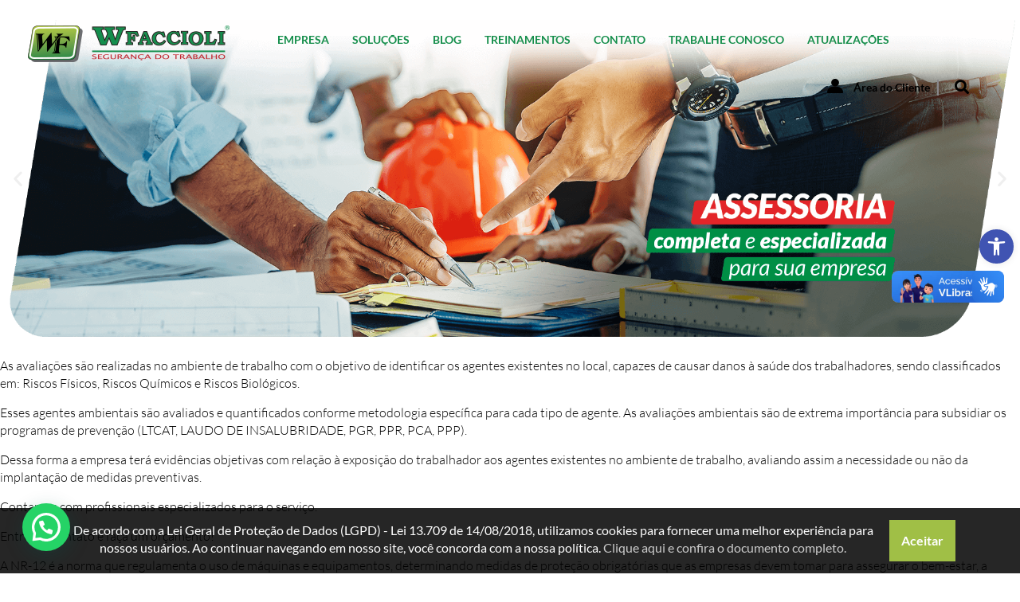

--- FILE ---
content_type: text/html; charset=UTF-8
request_url: https://wfaccioli.com.br/tag/segurancanotrabalho/
body_size: 27893
content:
<!DOCTYPE html>
<html lang="pt-br">
<head>
<meta charset="utf-8">
<meta http-equiv="X-UA-Compatible" content="IE=edge">
<meta name="viewport" content="width=device-width, initial-scale=1">
<meta name="facebook-domain-verification" content="bmrv1q4pgvj9xh51muljolbeckkrxl" />
<title>WFaccioli | Segurança do Trabalho</title> 
<meta name='robots' content='max-image-preview:large' />
<style>img:is([sizes="auto" i], [sizes^="auto," i]) { contain-intrinsic-size: 3000px 1500px }</style>
<link rel='dns-prefetch' href='//vlibras.gov.br' />
<link rel="alternate" type="application/rss+xml" title="Feed de tag para Wfaccioli &raquo; SegurançaNoTrabalho" href="https://wfaccioli.com.br/tag/segurancanotrabalho/feed/" />
<!-- <link rel='stylesheet' id='sbi_styles-css' href='https://wfaccioli.com.br/wp-content/plugins/instagram-feed/css/sbi-styles.min.css?ver=6.10.0' type='text/css' media='all' /> -->
<!-- <link rel='stylesheet' id='wp-block-library-css' href='https://wfaccioli.com.br/wp-includes/css/dist/block-library/style.min.css?ver=6.8.3' type='text/css' media='all' /> -->
<link rel="stylesheet" type="text/css" href="//wfaccioli.com.br/wp-content/cache/wpfc-minified/m8g6knkt/fjks8.css" media="all"/>
<style id='classic-theme-styles-inline-css' type='text/css'>
/*! This file is auto-generated */
.wp-block-button__link{color:#fff;background-color:#32373c;border-radius:9999px;box-shadow:none;text-decoration:none;padding:calc(.667em + 2px) calc(1.333em + 2px);font-size:1.125em}.wp-block-file__button{background:#32373c;color:#fff;text-decoration:none}
</style>
<style id='joinchat-button-style-inline-css' type='text/css'>
.wp-block-joinchat-button{border:none!important;text-align:center}.wp-block-joinchat-button figure{display:table;margin:0 auto;padding:0}.wp-block-joinchat-button figcaption{font:normal normal 400 .6em/2em var(--wp--preset--font-family--system-font,sans-serif);margin:0;padding:0}.wp-block-joinchat-button .joinchat-button__qr{background-color:#fff;border:6px solid #25d366;border-radius:30px;box-sizing:content-box;display:block;height:200px;margin:auto;overflow:hidden;padding:10px;width:200px}.wp-block-joinchat-button .joinchat-button__qr canvas,.wp-block-joinchat-button .joinchat-button__qr img{display:block;margin:auto}.wp-block-joinchat-button .joinchat-button__link{align-items:center;background-color:#25d366;border:6px solid #25d366;border-radius:30px;display:inline-flex;flex-flow:row nowrap;justify-content:center;line-height:1.25em;margin:0 auto;text-decoration:none}.wp-block-joinchat-button .joinchat-button__link:before{background:transparent var(--joinchat-ico) no-repeat center;background-size:100%;content:"";display:block;height:1.5em;margin:-.75em .75em -.75em 0;width:1.5em}.wp-block-joinchat-button figure+.joinchat-button__link{margin-top:10px}@media (orientation:landscape)and (min-height:481px),(orientation:portrait)and (min-width:481px){.wp-block-joinchat-button.joinchat-button--qr-only figure+.joinchat-button__link{display:none}}@media (max-width:480px),(orientation:landscape)and (max-height:480px){.wp-block-joinchat-button figure{display:none}}
</style>
<style id='global-styles-inline-css' type='text/css'>
:root{--wp--preset--aspect-ratio--square: 1;--wp--preset--aspect-ratio--4-3: 4/3;--wp--preset--aspect-ratio--3-4: 3/4;--wp--preset--aspect-ratio--3-2: 3/2;--wp--preset--aspect-ratio--2-3: 2/3;--wp--preset--aspect-ratio--16-9: 16/9;--wp--preset--aspect-ratio--9-16: 9/16;--wp--preset--color--black: #000000;--wp--preset--color--cyan-bluish-gray: #abb8c3;--wp--preset--color--white: #ffffff;--wp--preset--color--pale-pink: #f78da7;--wp--preset--color--vivid-red: #cf2e2e;--wp--preset--color--luminous-vivid-orange: #ff6900;--wp--preset--color--luminous-vivid-amber: #fcb900;--wp--preset--color--light-green-cyan: #7bdcb5;--wp--preset--color--vivid-green-cyan: #00d084;--wp--preset--color--pale-cyan-blue: #8ed1fc;--wp--preset--color--vivid-cyan-blue: #0693e3;--wp--preset--color--vivid-purple: #9b51e0;--wp--preset--gradient--vivid-cyan-blue-to-vivid-purple: linear-gradient(135deg,rgba(6,147,227,1) 0%,rgb(155,81,224) 100%);--wp--preset--gradient--light-green-cyan-to-vivid-green-cyan: linear-gradient(135deg,rgb(122,220,180) 0%,rgb(0,208,130) 100%);--wp--preset--gradient--luminous-vivid-amber-to-luminous-vivid-orange: linear-gradient(135deg,rgba(252,185,0,1) 0%,rgba(255,105,0,1) 100%);--wp--preset--gradient--luminous-vivid-orange-to-vivid-red: linear-gradient(135deg,rgba(255,105,0,1) 0%,rgb(207,46,46) 100%);--wp--preset--gradient--very-light-gray-to-cyan-bluish-gray: linear-gradient(135deg,rgb(238,238,238) 0%,rgb(169,184,195) 100%);--wp--preset--gradient--cool-to-warm-spectrum: linear-gradient(135deg,rgb(74,234,220) 0%,rgb(151,120,209) 20%,rgb(207,42,186) 40%,rgb(238,44,130) 60%,rgb(251,105,98) 80%,rgb(254,248,76) 100%);--wp--preset--gradient--blush-light-purple: linear-gradient(135deg,rgb(255,206,236) 0%,rgb(152,150,240) 100%);--wp--preset--gradient--blush-bordeaux: linear-gradient(135deg,rgb(254,205,165) 0%,rgb(254,45,45) 50%,rgb(107,0,62) 100%);--wp--preset--gradient--luminous-dusk: linear-gradient(135deg,rgb(255,203,112) 0%,rgb(199,81,192) 50%,rgb(65,88,208) 100%);--wp--preset--gradient--pale-ocean: linear-gradient(135deg,rgb(255,245,203) 0%,rgb(182,227,212) 50%,rgb(51,167,181) 100%);--wp--preset--gradient--electric-grass: linear-gradient(135deg,rgb(202,248,128) 0%,rgb(113,206,126) 100%);--wp--preset--gradient--midnight: linear-gradient(135deg,rgb(2,3,129) 0%,rgb(40,116,252) 100%);--wp--preset--font-size--small: 13px;--wp--preset--font-size--medium: 20px;--wp--preset--font-size--large: 36px;--wp--preset--font-size--x-large: 42px;--wp--preset--spacing--20: 0.44rem;--wp--preset--spacing--30: 0.67rem;--wp--preset--spacing--40: 1rem;--wp--preset--spacing--50: 1.5rem;--wp--preset--spacing--60: 2.25rem;--wp--preset--spacing--70: 3.38rem;--wp--preset--spacing--80: 5.06rem;--wp--preset--shadow--natural: 6px 6px 9px rgba(0, 0, 0, 0.2);--wp--preset--shadow--deep: 12px 12px 50px rgba(0, 0, 0, 0.4);--wp--preset--shadow--sharp: 6px 6px 0px rgba(0, 0, 0, 0.2);--wp--preset--shadow--outlined: 6px 6px 0px -3px rgba(255, 255, 255, 1), 6px 6px rgba(0, 0, 0, 1);--wp--preset--shadow--crisp: 6px 6px 0px rgba(0, 0, 0, 1);}:where(.is-layout-flex){gap: 0.5em;}:where(.is-layout-grid){gap: 0.5em;}body .is-layout-flex{display: flex;}.is-layout-flex{flex-wrap: wrap;align-items: center;}.is-layout-flex > :is(*, div){margin: 0;}body .is-layout-grid{display: grid;}.is-layout-grid > :is(*, div){margin: 0;}:where(.wp-block-columns.is-layout-flex){gap: 2em;}:where(.wp-block-columns.is-layout-grid){gap: 2em;}:where(.wp-block-post-template.is-layout-flex){gap: 1.25em;}:where(.wp-block-post-template.is-layout-grid){gap: 1.25em;}.has-black-color{color: var(--wp--preset--color--black) !important;}.has-cyan-bluish-gray-color{color: var(--wp--preset--color--cyan-bluish-gray) !important;}.has-white-color{color: var(--wp--preset--color--white) !important;}.has-pale-pink-color{color: var(--wp--preset--color--pale-pink) !important;}.has-vivid-red-color{color: var(--wp--preset--color--vivid-red) !important;}.has-luminous-vivid-orange-color{color: var(--wp--preset--color--luminous-vivid-orange) !important;}.has-luminous-vivid-amber-color{color: var(--wp--preset--color--luminous-vivid-amber) !important;}.has-light-green-cyan-color{color: var(--wp--preset--color--light-green-cyan) !important;}.has-vivid-green-cyan-color{color: var(--wp--preset--color--vivid-green-cyan) !important;}.has-pale-cyan-blue-color{color: var(--wp--preset--color--pale-cyan-blue) !important;}.has-vivid-cyan-blue-color{color: var(--wp--preset--color--vivid-cyan-blue) !important;}.has-vivid-purple-color{color: var(--wp--preset--color--vivid-purple) !important;}.has-black-background-color{background-color: var(--wp--preset--color--black) !important;}.has-cyan-bluish-gray-background-color{background-color: var(--wp--preset--color--cyan-bluish-gray) !important;}.has-white-background-color{background-color: var(--wp--preset--color--white) !important;}.has-pale-pink-background-color{background-color: var(--wp--preset--color--pale-pink) !important;}.has-vivid-red-background-color{background-color: var(--wp--preset--color--vivid-red) !important;}.has-luminous-vivid-orange-background-color{background-color: var(--wp--preset--color--luminous-vivid-orange) !important;}.has-luminous-vivid-amber-background-color{background-color: var(--wp--preset--color--luminous-vivid-amber) !important;}.has-light-green-cyan-background-color{background-color: var(--wp--preset--color--light-green-cyan) !important;}.has-vivid-green-cyan-background-color{background-color: var(--wp--preset--color--vivid-green-cyan) !important;}.has-pale-cyan-blue-background-color{background-color: var(--wp--preset--color--pale-cyan-blue) !important;}.has-vivid-cyan-blue-background-color{background-color: var(--wp--preset--color--vivid-cyan-blue) !important;}.has-vivid-purple-background-color{background-color: var(--wp--preset--color--vivid-purple) !important;}.has-black-border-color{border-color: var(--wp--preset--color--black) !important;}.has-cyan-bluish-gray-border-color{border-color: var(--wp--preset--color--cyan-bluish-gray) !important;}.has-white-border-color{border-color: var(--wp--preset--color--white) !important;}.has-pale-pink-border-color{border-color: var(--wp--preset--color--pale-pink) !important;}.has-vivid-red-border-color{border-color: var(--wp--preset--color--vivid-red) !important;}.has-luminous-vivid-orange-border-color{border-color: var(--wp--preset--color--luminous-vivid-orange) !important;}.has-luminous-vivid-amber-border-color{border-color: var(--wp--preset--color--luminous-vivid-amber) !important;}.has-light-green-cyan-border-color{border-color: var(--wp--preset--color--light-green-cyan) !important;}.has-vivid-green-cyan-border-color{border-color: var(--wp--preset--color--vivid-green-cyan) !important;}.has-pale-cyan-blue-border-color{border-color: var(--wp--preset--color--pale-cyan-blue) !important;}.has-vivid-cyan-blue-border-color{border-color: var(--wp--preset--color--vivid-cyan-blue) !important;}.has-vivid-purple-border-color{border-color: var(--wp--preset--color--vivid-purple) !important;}.has-vivid-cyan-blue-to-vivid-purple-gradient-background{background: var(--wp--preset--gradient--vivid-cyan-blue-to-vivid-purple) !important;}.has-light-green-cyan-to-vivid-green-cyan-gradient-background{background: var(--wp--preset--gradient--light-green-cyan-to-vivid-green-cyan) !important;}.has-luminous-vivid-amber-to-luminous-vivid-orange-gradient-background{background: var(--wp--preset--gradient--luminous-vivid-amber-to-luminous-vivid-orange) !important;}.has-luminous-vivid-orange-to-vivid-red-gradient-background{background: var(--wp--preset--gradient--luminous-vivid-orange-to-vivid-red) !important;}.has-very-light-gray-to-cyan-bluish-gray-gradient-background{background: var(--wp--preset--gradient--very-light-gray-to-cyan-bluish-gray) !important;}.has-cool-to-warm-spectrum-gradient-background{background: var(--wp--preset--gradient--cool-to-warm-spectrum) !important;}.has-blush-light-purple-gradient-background{background: var(--wp--preset--gradient--blush-light-purple) !important;}.has-blush-bordeaux-gradient-background{background: var(--wp--preset--gradient--blush-bordeaux) !important;}.has-luminous-dusk-gradient-background{background: var(--wp--preset--gradient--luminous-dusk) !important;}.has-pale-ocean-gradient-background{background: var(--wp--preset--gradient--pale-ocean) !important;}.has-electric-grass-gradient-background{background: var(--wp--preset--gradient--electric-grass) !important;}.has-midnight-gradient-background{background: var(--wp--preset--gradient--midnight) !important;}.has-small-font-size{font-size: var(--wp--preset--font-size--small) !important;}.has-medium-font-size{font-size: var(--wp--preset--font-size--medium) !important;}.has-large-font-size{font-size: var(--wp--preset--font-size--large) !important;}.has-x-large-font-size{font-size: var(--wp--preset--font-size--x-large) !important;}
:where(.wp-block-post-template.is-layout-flex){gap: 1.25em;}:where(.wp-block-post-template.is-layout-grid){gap: 1.25em;}
:where(.wp-block-columns.is-layout-flex){gap: 2em;}:where(.wp-block-columns.is-layout-grid){gap: 2em;}
:root :where(.wp-block-pullquote){font-size: 1.5em;line-height: 1.6;}
</style>
<!-- <link rel='stylesheet' id='contact-form-7-css' href='https://wfaccioli.com.br/wp-content/plugins/contact-form-7/includes/css/styles.css?ver=6.1.4' type='text/css' media='all' /> -->
<!-- <link rel='stylesheet' id='pojo-a11y-css' href='https://wfaccioli.com.br/wp-content/plugins/pojo-accessibility/modules/legacy/assets/css/style.min.css?ver=1.0.0' type='text/css' media='all' /> -->
<link rel="stylesheet" type="text/css" href="//wfaccioli.com.br/wp-content/cache/wpfc-minified/maoqgwbx/fk7fc.css" media="all"/>
<script type="text/javascript" src="https://vlibras.gov.br/app/vlibras-plugin.js?ver=1.0" id="vlibrasjs-js"></script>
<script type="text/javascript" id="vlibrasjs-js-after">
/* <![CDATA[ */
try{vlibrasjs.load({ async: true });}catch(e){}
/* ]]> */
</script>
<script src='//wfaccioli.com.br/wp-content/cache/wpfc-minified/6vmhau6t/fjedo.js' type="text/javascript"></script>
<!-- <script type="text/javascript" src="https://wfaccioli.com.br/wp-includes/js/jquery/jquery.min.js?ver=3.7.1" id="jquery-core-js"></script> -->
<!-- <script type="text/javascript" src="https://wfaccioli.com.br/wp-includes/js/jquery/jquery-migrate.min.js?ver=3.4.1" id="jquery-migrate-js"></script> -->
<link rel="https://api.w.org/" href="https://wfaccioli.com.br/wp-json/" /><link rel="alternate" title="JSON" type="application/json" href="https://wfaccioli.com.br/wp-json/wp/v2/tags/4" /><link rel="EditURI" type="application/rsd+xml" title="RSD" href="https://wfaccioli.com.br/xmlrpc.php?rsd" />
<meta name="generator" content="WordPress 6.8.3" />
<!-- HFCM by 99 Robots - Snippet # 1: Tag Manager - Header -->
<!-- Google Tag Manager -->
<script>(function(w,d,s,l,i){w[l]=w[l]||[];w[l].push({'gtm.start':
new Date().getTime(),event:'gtm.js'});var f=d.getElementsByTagName(s)[0],
j=d.createElement(s),dl=l!='dataLayer'?'&l='+l:'';j.async=true;j.src=
'https://www.googletagmanager.com/gtm.js?id='+i+dl;f.parentNode.insertBefore(j,f);
})(window,document,'script','dataLayer','GTM-KN35855');</script>
<!-- End Google Tag Manager -->
<!-- /end HFCM by 99 Robots -->
<style type="text/css">
#pojo-a11y-toolbar .pojo-a11y-toolbar-toggle a{ background-color: #4054b2;	color: #ffffff;}
#pojo-a11y-toolbar .pojo-a11y-toolbar-overlay, #pojo-a11y-toolbar .pojo-a11y-toolbar-overlay ul.pojo-a11y-toolbar-items.pojo-a11y-links{ border-color: #4054b2;}
body.pojo-a11y-focusable a:focus{ outline-style: solid !important;	outline-width: 1px !important;	outline-color: #FF0000 !important;}
#pojo-a11y-toolbar{ top: 40% !important;}
#pojo-a11y-toolbar .pojo-a11y-toolbar-overlay{ background-color: #ffffff;}
#pojo-a11y-toolbar .pojo-a11y-toolbar-overlay ul.pojo-a11y-toolbar-items li.pojo-a11y-toolbar-item a, #pojo-a11y-toolbar .pojo-a11y-toolbar-overlay p.pojo-a11y-toolbar-title{ color: #333333;}
#pojo-a11y-toolbar .pojo-a11y-toolbar-overlay ul.pojo-a11y-toolbar-items li.pojo-a11y-toolbar-item a.active{ background-color: #4054b2;	color: #ffffff;}
@media (max-width: 767px) { #pojo-a11y-toolbar { top: 30px !important; } }</style><meta name="generator" content="Elementor 3.34.1; features: additional_custom_breakpoints; settings: css_print_method-external, google_font-enabled, font_display-auto">
<style>
.e-con.e-parent:nth-of-type(n+4):not(.e-lazyloaded):not(.e-no-lazyload),
.e-con.e-parent:nth-of-type(n+4):not(.e-lazyloaded):not(.e-no-lazyload) * {
background-image: none !important;
}
@media screen and (max-height: 1024px) {
.e-con.e-parent:nth-of-type(n+3):not(.e-lazyloaded):not(.e-no-lazyload),
.e-con.e-parent:nth-of-type(n+3):not(.e-lazyloaded):not(.e-no-lazyload) * {
background-image: none !important;
}
}
@media screen and (max-height: 640px) {
.e-con.e-parent:nth-of-type(n+2):not(.e-lazyloaded):not(.e-no-lazyload),
.e-con.e-parent:nth-of-type(n+2):not(.e-lazyloaded):not(.e-no-lazyload) * {
background-image: none !important;
}
}
</style>
<style type="text/css" id="wp-custom-css">
html, body {
max-width: 100%;
overflow-x: hidden;
}
.navbar-default .navbar-nav>li>a {
font-size: 14px!important;
margin-right: 15px!important;
padding-right: 9px!important;
}
a.btn-link, a.btn-link:hover, a.btn-link:focus, a.btn-link:active {
color: #FFFFFF;
background-color: #70b85c;
border-radius: 53px;
max-width: 100%;
padding: 5px 25px 10px 25px;
font-family: inherit;
font-size: 22px;
line-height: 26px;
text-decoration: none;
}
.contato h3 {
font-size: 42px!important;
line-height: 46px!important;
font-weight: 700!important;
margin-bottom: 20px!important;
}
.contato p {
font-size: 19px!important;
line-height: 23px!important;
color: #ffffff;
margin-bottom: 20px!important;
}
.contato h4 {
font-size: 22px!important;
line-height: 26px!important;
font-weight: 300!important;
margin-bottom: 15px!important;
}
ul.share li {
font-size: 19px!important;
font-weight: 800!important;
font-family: 'Poppins', sans-serif!important;
margin-bottom: 60px!important;
}
a.btn-voltar {
background: #00903D!important;
font-size: 17px!important;
font-weight: 800!important;
padding: 5px 12px!important;
margin-top: 0!important;
letter-spacing: 1.5px!important;
}
.box-contato .form-control, .servicos-prestados .form-group {
height: auto!important;
}
@media only screen and (min-width: 0) and (max-width: 767px) {
.contato h3 {
font-size: 32px!important;
line-height: 36px!important;
}
.contato p {
font-size: 18px!important;
line-height: 22px!important;
}
ul.share li {
margin-bottom: 25px!important;
}
}
@media only screen and (min-width: 768px) and (max-width: 991px) {
body > nav.navbar.navbar-default.navbar-fixed-top > div {
max-width: 768px!important;	
}
.navbar-brand>img {
width: 150px!important;
margin-right: 7px!important;
}
.navbar-default .navbar-nav>li>a {
padding: 0 0!important;
font-size: 12px!important;
line-height: 14px!important;
margin-right: 7px!important;
}
.navbar-default .navbar-nav.navbar-right li a {
font-size: 0!important;
border-right: none!important;
}
.navbar-default .navbar-nav.navbar-right li a img {
position: absolute!important;
top: 2px!important;
right: -8px!important;
margin-right: 0!important;
}
.dropdown-menu>li>a {
color: #fff!important;		
}
.carousel {
margin-top: 0!important;
}
ul.share li {
margin-bottom: 30px!important;
}
}
@media only screen and (min-width: 992px) and (max-width: 1178px) {
body > nav.navbar.navbar-default.navbar-fixed-top > div {
max-width: 992px!important;		
}
.navbar-right {
margin-right: 0px;
}
.navbar-default .navbar-nav.navbar-right li a {
font-size: 0!important;
}
ul.nav.navbar-nav.navbar-left {
margin-top: 0!important;
margin-left: 0!important;
}
.navbar-default .navbar-nav>li>a {
margin-right: 15px!important;
}
ul.nav.navbar-nav.navbar-right {
margin-top: 0!important;
}
ul.share li {
margin-bottom: 30px!important;
}
}
@media only screen and (min-width: 1179px) and (max-width: 1238px) {
ul.nav.navbar-nav.navbar-left {
margin-top: 0!important;
}
ul.nav.navbar-nav.navbar-right {
margin-top: 0!important;
}
}
@media only screen and (min-width: 1239px) and (max-width: 1345px) {
.navbar-default .navbar-nav>li>a {
margin-right: 20px!important;
}
}
.desktop {
display: block;
}
.mobile {
display: block;
}
@media (max-width: 767px) {
.desktop {
display: none!important;
}
.mobile {
display: block!important;
}
}
@media (min-width: 768px) {
.desktop {
display: block!important;
}
.mobile {
display: none!important;
}
}		</style>
<style type="text/css" id="c4wp-checkout-css">
.woocommerce-checkout .c4wp_captcha_field {
margin-bottom: 10px;
margin-top: 15px;
position: relative;
display: inline-block;
}
</style>
<style type="text/css" id="c4wp-v3-lp-form-css">
.login #login, .login #lostpasswordform {
min-width: 350px !important;
}
.wpforms-field-c4wp iframe {
width: 100% !important;
}
</style>
<!-- Bootstrap CSS -->
<link rel="stylesheet" type="text/css" href="https://maxcdn.bootstrapcdn.com/bootstrap/3.3.7/css/bootstrap.min.css">
<link rel="stylesheet" href="https://use.fontawesome.com/releases/v5.15.3/css/all.css" integrity="sha384-SZXxX4whJ79/gErwcOYf+zWLeJdY/qpuqC4cAa9rOGUstPomtqpuNWT9wdPEn2fk" crossorigin="anonymous">
<link rel="stylesheet" href="https://cdnjs.cloudflare.com/ajax/libs/simple-line-icons/2.4.1/css/simple-line-icons.css">
<!-- <link rel="stylesheet" type="text/css" href="https://wfaccioli.com.br/wp-content/themes/wfaccioli/assets/plugins/owl/owl.carousel.min.css" /> -->
<!-- Style CSS -->
<!-- <link rel="stylesheet" type="text/css" media="all" href="https://wfaccioli.com.br/wp-content/themes/wfaccioli/style.css" /> -->
<link rel="stylesheet" type="text/css" href="//wfaccioli.com.br/wp-content/cache/wpfc-minified/9igr6ket/fjedo.css" media="all"/>
<link rel="shortcut icon" href="https://wfaccioli.com.br/wp-content/themes/wfaccioli/assets/img/favicon.svg" />
<style>
li.portal-documentos {
display: none !important;
}	
</style>
</head>
<body data-rsssl=1>
<div id="fb-root"></div>
<script async defer crossorigin="anonymous" src="https://connect.facebook.net/pt_BR/sdk.js#xfbml=1&version=v11.0&appId=1656737397951187&autoLogAppEvents=1" nonce="OEOIOse1"></script>
<nav class="navbar navbar-default navbar-fixed-top ">
<div class="container-fluid">
<!-- Brand and toggle get grouped for better mobile display -->
<div class="navbar-header">
<button type="button" class="navbar-toggle collapsed" data-toggle="collapse" data-target="#bs-example-navbar-collapse-1" aria-expanded="false">
<span class="sr-only">Toggle navigation</span>
<span class="icon-bar"></span>
<span class="icon-bar"></span>
<span class="icon-bar"></span>
</button>
<a class="navbar-brand" href="https://wfaccioli.com.br"><img src="https://wfaccioli.com.br/wp-content/themes/wfaccioli/assets/img/logo-wfaccioli.png" alt="Logo Wfaccioli"></a>
</div>
<div class="collapse navbar-collapse" id="bs-example-navbar-collapse-1">
<ul class="nav navbar-nav navbar-left">
<li><a href="https://wfaccioli.com.br/empresa/#conteudo">Empresa</a></li>
<li class="dropdown">
<a href="#" class="dropdown-toggle" data-toggle="dropdown" role="button" aria-haspopup="true" aria-expanded="false">Soluções</a>
<ul class="dropdown-menu">
<li><a href="https://wfaccioli.com.br/laudos-e-servicos/">LAUDOS E SERVIÇOS</a></li>
<li><a href="https://wfaccioli.eadplataforma.app/">TREINAMENTOS</a></li>
<li><a href="https://wfaccioli.com.br/mao_deobra/">MÃO DE OBRA</a></li>
<li><a href="https://wfaccioli.com.br/assessoria/">ASSESSORIA</a></li>
<li><a href="https://wfaccioli.com.br/engenharia_projetos/">ENGENHARIA E PROJETOS</a></li>
</ul>
</li>
<!--<li><a href="https://wfaccioli.com.br/cases/#conteudo">Cases</a></li>-->
<!--<li><a href="https://wfaccioli.com.br/depoimentos/#conteudo">Depoimentos</a></li>-->
<li><a href="https://wfaccioli.com.br/blog/#conteudo">Blog</a></li>
<li><a href="https://wfaccioli.eadplataforma.app/">Treinamentos</a></li>
<li><a href="#contato">Contato</a></li>
<!--<li><a href="#esocial">eSocial</a></li>-->
<li><a href="https://wfaccioli.com.br/trabalhe-conosco/">Trabalhe Conosco</a></li>
<li><a href="https://wfaccioli.com.br/atualizacoes/">Atualizações</a></li>
</ul>
<ul class="nav navbar-nav navbar-right">
<li class="dropdown">
<a href="#" class="dropdown-toggle" data-toggle="dropdown" role="button" aria-haspopup="true" aria-expanded="false"><img src="https://wfaccioli.com.br/wp-content/themes/wfaccioli/assets/img/icon-user.png" alt="Icon User"> Área do Cliente</a>
<ul class="dropdown-menu">
<li><a href="/site/solicitar-adendo">SOLICITAR ADENDO</a></li>
<li><a href="https://api.whatsapp.com/send?phone=5519999459083" target="_blank">FALAR COM SUPORTE</a></li>
<li class="portal-documentos"><a href="https://www.wfaccioli.com.br/meus-documentos/" target="_blank">PORTAL DE DOCUMENTOS</a></li> 
</ul>
</li>
<!--<li class=""><a href="trabalhe-conosco/"><img src="https://wfaccioli.com.br/wp-content/themes/wfaccioli/assets/img/icon-trabalhe.png" alt="Icon Trabalhe"> Trabalhe Conosco</a></li>-->
<li class=""><a href="javascript:void(0);" class="search"><i class="fas fa-search"></i></a></li>
</ul>
</div>
</div>
</nav>
<div class="margin-top-xs-70"></div>
<div class="search-box">
<div class="container-fluid">
<div class="row">
<div class="col-md-12">
<form action="https://wfaccioli.com.br">
<div class="busca">
<a href="javascript:void(0);" class="fechar"><i class="fa fa-times"></i></a>
<input type="" name="s" placeholder="Pesquisar..." class="form-control">
</div>
</form>
</div>
</div>
</div>
</div>
<div data-elementor-type="section" data-elementor-id="3079" class="elementor elementor-3079" data-elementor-post-type="elementor_library">
<section class="elementor-section elementor-top-section elementor-element elementor-element-21c06b9 elementor-section-full_width desktop elementor-hidden-mobile elementor-section-height-default elementor-section-height-default" data-id="21c06b9" data-element_type="section">
<div class="elementor-container elementor-column-gap-default">
<div class="elementor-column elementor-col-100 elementor-top-column elementor-element elementor-element-e4a3396" data-id="e4a3396" data-element_type="column">
<div class="elementor-widget-wrap elementor-element-populated">
<div class="elementor-element elementor-element-fbb33b0 elementor-hidden-mobile elementor-arrows-position-inside elementor-widget elementor-widget-image-carousel" data-id="fbb33b0" data-element_type="widget" data-settings="{&quot;slides_to_show&quot;:&quot;1&quot;,&quot;navigation&quot;:&quot;arrows&quot;,&quot;autoplay&quot;:&quot;yes&quot;,&quot;pause_on_hover&quot;:&quot;yes&quot;,&quot;pause_on_interaction&quot;:&quot;yes&quot;,&quot;autoplay_speed&quot;:5000,&quot;infinite&quot;:&quot;yes&quot;,&quot;effect&quot;:&quot;slide&quot;,&quot;speed&quot;:500}" data-widget_type="image-carousel.default">
<div class="elementor-widget-container">
<div class="elementor-image-carousel-wrapper swiper" role="region" aria-roledescription="carousel" aria-label="Carrossel de imagens" dir="ltr">
<div class="elementor-image-carousel swiper-wrapper swiper-image-stretch" aria-live="off">
<div class="swiper-slide" role="group" aria-roledescription="slide" aria-label="1 de 4"><figure class="swiper-slide-inner"><img class="swiper-slide-image" src="https://wfaccioli.com.br/wp-content/uploads/2021/10/Banner-Site-1.png" alt="Banner-Site-1" /></figure></div><div class="swiper-slide" role="group" aria-roledescription="slide" aria-label="2 de 4"><figure class="swiper-slide-inner"><img class="swiper-slide-image" src="https://wfaccioli.com.br/wp-content/uploads/2021/11/Banner-Site-2.png" alt="Banner-Site-2" /></figure></div><div class="swiper-slide" role="group" aria-roledescription="slide" aria-label="3 de 4"><figure class="swiper-slide-inner"><img class="swiper-slide-image" src="https://wfaccioli.com.br/wp-content/uploads/2021/09/Banner-Site-4.png" alt="Banner-Site-4" /></figure></div><div class="swiper-slide" role="group" aria-roledescription="slide" aria-label="4 de 4"><figure class="swiper-slide-inner"><img class="swiper-slide-image" src="https://wfaccioli.com.br/wp-content/uploads/2021/10/Banner-Site-3.png" alt="Banner-Site-3" /></figure></div>			</div>
<div class="elementor-swiper-button elementor-swiper-button-prev" role="button" tabindex="0">
<i aria-hidden="true" class="eicon-chevron-left"></i>					</div>
<div class="elementor-swiper-button elementor-swiper-button-next" role="button" tabindex="0">
<i aria-hidden="true" class="eicon-chevron-right"></i>					</div>
</div>
</div>
</div>
</div>
</div>
</div>
</section>
<section class="elementor-section elementor-top-section elementor-element elementor-element-fec04b8 elementor-section-full_width mobile elementor-hidden-mobile elementor-section-height-default elementor-section-height-default" data-id="fec04b8" data-element_type="section">
<div class="elementor-container elementor-column-gap-default">
<div class="elementor-column elementor-col-100 elementor-top-column elementor-element elementor-element-d06daa2" data-id="d06daa2" data-element_type="column">
<div class="elementor-widget-wrap elementor-element-populated">
<div class="elementor-element elementor-element-b04f591 elementor-arrows-position-inside elementor-widget elementor-widget-image-carousel" data-id="b04f591" data-element_type="widget" data-settings="{&quot;slides_to_show&quot;:&quot;1&quot;,&quot;navigation&quot;:&quot;arrows&quot;,&quot;autoplay&quot;:&quot;yes&quot;,&quot;pause_on_hover&quot;:&quot;yes&quot;,&quot;pause_on_interaction&quot;:&quot;yes&quot;,&quot;autoplay_speed&quot;:5000,&quot;infinite&quot;:&quot;yes&quot;,&quot;effect&quot;:&quot;slide&quot;,&quot;speed&quot;:500}" data-widget_type="image-carousel.default">
<div class="elementor-widget-container">
<div class="elementor-image-carousel-wrapper swiper" role="region" aria-roledescription="carousel" aria-label="Carrossel de imagens" dir="ltr">
<div class="elementor-image-carousel swiper-wrapper swiper-image-stretch" aria-live="off">
<div class="swiper-slide" role="group" aria-roledescription="slide" aria-label="1 de 4"><figure class="swiper-slide-inner"><img class="swiper-slide-image" src="https://wfaccioli.com.br/wp-content/uploads/2021/10/Banner-Site-1-Mobile.png" alt="Banner-Site-1---Mobile" /></figure></div><div class="swiper-slide" role="group" aria-roledescription="slide" aria-label="2 de 4"><figure class="swiper-slide-inner"><img class="swiper-slide-image" src="https://wfaccioli.com.br/wp-content/uploads/2021/11/Banner-Site-2-Mobile.png" alt="Banner-Site-2---Mobile" /></figure></div><div class="swiper-slide" role="group" aria-roledescription="slide" aria-label="3 de 4"><figure class="swiper-slide-inner"><img class="swiper-slide-image" src="https://wfaccioli.com.br/wp-content/uploads/2021/10/Banner-Site-3-Mobile.png" alt="Banner-Site-3---Mobile" /></figure></div><div class="swiper-slide" role="group" aria-roledescription="slide" aria-label="4 de 4"><figure class="swiper-slide-inner"><img class="swiper-slide-image" src="https://wfaccioli.com.br/wp-content/uploads/2021/10/Banner-Site-4-Mobile.png" alt="Banner-Site-4---Mobile" /></figure></div>			</div>
<div class="elementor-swiper-button elementor-swiper-button-prev" role="button" tabindex="0">
<i aria-hidden="true" class="eicon-chevron-left"></i>					</div>
<div class="elementor-swiper-button elementor-swiper-button-next" role="button" tabindex="0">
<i aria-hidden="true" class="eicon-chevron-right"></i>					</div>
</div>
</div>
</div>
</div>
</div>
</div>
</section>
</div>
<p>As avaliações são realizadas no ambiente de trabalho com o objetivo de identificar os agentes existentes no local, capazes de causar danos à saúde dos trabalhadores, sendo classificados em: Riscos Físicos, Riscos Químicos e Riscos Biológicos.</p>
<p>Esses agentes ambientais são avaliados e quantificados conforme metodologia específica para cada tipo de agente. As avaliações ambientais são de extrema importância para subsidiar os programas de prevenção (LTCAT, LAUDO DE INSALUBRIDADE, PGR, PPR, PCA, PPP).</p>
<p>Dessa forma a empresa terá evidências objetivas com relação à exposição do trabalhador aos agentes existentes no ambiente de trabalho, avaliando assim a necessidade ou não da implantação de medidas preventivas.</p>
<p>Contamos com profissionais especializados para o serviço. </p>
<p>Entre em contato e faça um orçamento!</p>
<p>A NR-12 é a norma que regulamenta o uso de máquinas e equipamentos, determinando medidas de proteção obrigatórias que as empresas devem tomar para assegurar o bem-estar, a segurança e a integridade física dos seus colaboradores.</p>
<p>Grande parte dos acidentes ocorridos no local de trabalho acontecem por falha humana. Trabalhadores podem esquecer de desligar os equipamentos, bloquear a energia ou de sinalizar e comunicar que alguma atividade está sendo realizada em uma parte perigosa da máquina.</p>
<p>Por isso é indispensável que sua equipe seja capacitada. O nosso treinamento é específico para quem trabalha com prensa, bombas e motores, equipamentos manuais elétricos e orientação da norma.</p>
<p>Entre em contato e peça o seu treinamento!</p>
<p>De acordo com uma pesquisa feita pela FIPE (Fundação Instituto de Pesquisas Econômicas) estima-se que, por ano, são gastos 100 bilhões de reais com acidentes ocupacionais.</p>
<p>Para isso, existem 3 custos que devem ser levados em consideração:</p>
<p>• Custo direto: Essa despesa corresponde aos gastos hospitalares, internações, cirurgias (caso necessário) e tudo que for preciso para tratar as sequelas. A empresa também deve arcar com o auxílio-acidente e é obrigada por lei a pagar pelos primeiros 15 dias de afastamento.</p>
<p>• Custo indireto: Nessa despesa estão todos os gastos consequentes do acidente, como reparo da empresa, contratação temporária, despesas com perícias, atrasos de cronograma, etc.</p>
<p>• Custo judicial: Não é sempre que acontece, mas seu colaborador tem direitos e pode fazer uso deles. Um acidente de trabalho pode resultar em um processo e custar muito à sua empresa.</p>
<p>Esses gastos poderiam ser facilmente evitados com medidas de segurança no trabalho. Comece identificando todos os riscos e corrija, um laudo completo vai ajudar você. Além disso, é preciso treinar seus colaboradores corretamente e oferecer os equipamentos individuais de segurança.</p>
<p>Somos especializados em realizar o serviço de laudos e treinamentos de segurança do trabalho.</p>
<p>Entre em contato!</p>
<p>As Normas Regulamentadoras foram criadas pelo Ministério do Trabalho e Emprego (MTE), ao todo são 37 NR’s, tendo como seu principal objetivo: preservar a saúde e a integridade dos trabalhadores.</p>
<p>As NR’s se aplicam tanto para o empregador quanto para o empregado. Mas, para as empresas é fundamental o cumprimento das normas. Caso contrário, a organização pode levar multas, processos judiciais e outras complicações.</p>
<p>Investir no cumprimento das NR’s gera credibilidade junto ao mercado. As normas garantem um trabalho mais organizado, mais produtivo e mais seguro.</p>
<p>Somos capacitados em avaliar e deixar a sua empresa de acordo com a Normas Regulamentadoras necessárias. </p>
<p>Entre em contato!</p>
<p>O ruído ocupacional é identificado quando um som excessivo e inquietante permeia o ambiente onde o trabalhador está realizando suas atividades.</p>
<p>Essa condição pode acarretar uma série de prejuízos ao trabalhador, que vão além de estresse e dores de cabeça, podendo contribuir para a perda auditiva, comprometendo seu rendimento profissional.</p>
<p>Somos capacitados a oferecer o serviço Laudo de Avaliações Ambientais, que tem como um dos seus objetivos avaliar o nível de ruído na sua organização e garantir um ambiente seguro e produtivo para você e seus colaboradores.</p>
<p>Entre em contato e peça hoje esse serviço!</p>
<p>A NR10 é uma Norma Regulamentadora que estabelece os requisitos e condições mínimas objetivando a implementação de medidas de controle e sistemas preventivos, de forma a garantir a segurança e a saúde dos trabalhadores que, direta ou indiretamente, interajam em instalações elétricas e serviços com eletricidade.</p>
<p>Por isso o treinamento acerca dessa norma é indispensável para você colaborador. </p>
<p>Entre em contato e agende um horário!</p>
<p>Quando o assunto é animal peçonhento ninguém quer ficar por perto! A NR-31 trata sobre o manejo de animais peçonhentos e tem como objetivo transmitir ao profissional o conhecimento correto para lidar com esse tipo de bicho.</p>
<p>Veja alguns exemplos de animais peçonhentos:</p>
<p>&#8211; Cobras<br>&#8211; Aranhas<br>&#8211; Escorpião<br>&#8211; Formigas<br>&#8211; Abelhas<br>&#8211; Vespas e maribondos</p>
<p>O curso é fundamental para colaboradores que trabalham em lugares onde há o risco de encontrar esses animais, como: agricultora, obras, etc.</p>
<p>Exerça sua função com segurança, entre em contato e agende um horário!</p>
<p>O capacete de segurança é um dos EPI&#8217;s mais utilizados no mundo. É um equipamento obrigatório em muitas áreas profissionais, é destinado à proteção da cabeça do trabalhador contra impactos causados por quedas de materiais, batidas e, dependendo do modelo, até mesmo contra choques elétricos.</p>
<p>Existem diferentes tipos de Capacetes de Segurança, dentre as classificações dadas pela NR-6, os três principais modelos são:</p>
<p>✔️ Tipo 1: Capacete de Segurança com aba total;<br>✔️ Tipo 2: Aba frontal;<br>✔️ Tipo 3: Sem aba.</p>
<p>Além dos modelos, há duas definições adjacentes: Classe A e B. Os Capacetes de Segurança Classe A protegem contra o impacto de objetos. Os de Classe B protegem não somente contra impactos, mas também contra choques elétricos.</p>
<p>O uso do Capacetes de Segurança é obrigatório e essencial para a sua proteção.</p>
<p>Quer conhecer mais sobre os nossos treinamentos de segurança? Entre em contato!</p>
<p>O objetivo do PPR (Programa de Proteção Respiratória) é controlar, ou minimizar, o índice de doenças ocupacionais causadas pela inalação de impurezas no ar que são prejudiciais à saúde: poeiras, fuligem, fumos, névoas, fumaças, gases químicos e vapores.</p>
<p>As medidas exigidas pelo programa são práticas OBRIGATÓRIAS para todas as empresas onde o uso de respiradores é necessário.</p>
<p>Manter a sua empresa de acordo com o que o PPR exige é fundamental para ter um ambiente seguro, produtivo e dentro das normas. </p>
<p>Entre em contato e faça um orçamento!</p>
<p>O mapa de risco é uma representação gráfica do layout de todos os ambientes de uma empresa, indicando os tipos e grau de risco que cada colaborador está exposto em um determinado local.</p>
<p>Para realizar essa indicação, o mapa de risco é ilustrado através de círculos e cores. O tamanho do círculo representa o grau de risco: pequeno, médio e o grande.</p>
<p>Enquanto a cor indica a natureza do risco:</p>
<p>• Verde: riscos físicos — ruído, vibração, temperatura elevada, radiação, frio, pressão e umidade;</p>
<p>• Vermelho: riscos químicos — poeira, gás, fumos, névoas, substâncias químicas em geral;</p>
<p>• Marrom: riscos biológicos — vírus, bactérias, fungos e demais micro-organismos;</p>
<p>• Amarelo: riscos ergonômicos — postura, esforço e repetição de tarefas;</p>
<p>• Azul: riscos de acidentes — incêndio, explosão, choque, quedas, fraturas, etc.</p>
<p></p>
<p>A função primordial do mapa de risco é conscientizar e informar os funcionários, de forma visual e didática, sobre os perigos existentes em cada local de trabalho.</p>
<p>Além de ser uma ferramenta normativa e de instrução, ele minimiza acidentes e protege a saúde e o bem-estar de todos os colaboradores.</p>
<p>Nós realizamos o mapa de risco da sua organização. Entre em contato!</p>
        		<div data-elementor-type="section" data-elementor-id="3021" class="elementor elementor-3021" data-elementor-post-type="elementor_library">
<section class="elementor-section elementor-top-section elementor-element elementor-element-f052733 coluna-rodape elementor-section-boxed elementor-section-height-default elementor-section-height-default" data-id="f052733" data-element_type="section">
<div class="elementor-container elementor-column-gap-default">
<div class="elementor-column elementor-col-100 elementor-top-column elementor-element elementor-element-ac47833" data-id="ac47833" data-element_type="column">
<div class="elementor-widget-wrap elementor-element-populated">
<section class="elementor-section elementor-inner-section elementor-element elementor-element-aa6ebde elementor-section-boxed elementor-section-height-default elementor-section-height-default" data-id="aa6ebde" data-element_type="section">
<div class="elementor-container elementor-column-gap-default">
<div class="elementor-column elementor-col-33 elementor-inner-column elementor-element elementor-element-e717b7c" data-id="e717b7c" data-element_type="column">
<div class="elementor-widget-wrap elementor-element-populated">
<div class="elementor-element elementor-element-edce994 elementor-widget elementor-widget-heading" data-id="edce994" data-element_type="widget" data-widget_type="heading.default">
<div class="elementor-widget-container">
<h6 class="elementor-heading-title elementor-size-default">Sobre a WFaccioli</h6>				</div>
</div>
<div class="elementor-element elementor-element-0954320 elementor-mobile-align-center elementor-icon-list--layout-traditional elementor-list-item-link-full_width elementor-widget elementor-widget-icon-list" data-id="0954320" data-element_type="widget" data-widget_type="icon-list.default">
<div class="elementor-widget-container">
<ul class="elementor-icon-list-items">
<li class="elementor-icon-list-item">
<a href="https://wfaccioli.com.br/empresa/#conteudo">
<span class="elementor-icon-list-text">Quem somos</span>
</a>
</li>
<li class="elementor-icon-list-item">
<a href="https://wfaccioli.com.br/blog/#conteudo">
<span class="elementor-icon-list-text">Blog</span>
</a>
</li>
</ul>
</div>
</div>
<div class="elementor-element elementor-element-757bb12 elementor-mobile-align-center elementor-icon-list--layout-traditional elementor-list-item-link-full_width elementor-widget elementor-widget-icon-list" data-id="757bb12" data-element_type="widget" data-widget_type="icon-list.default">
<div class="elementor-widget-container">
<ul class="elementor-icon-list-items">
<li class="elementor-icon-list-item">
<a href="https://wfaccioli.com.br/Politica-LGPD-WFaccioli.pdf" target="_blank">
<span class="elementor-icon-list-text">Política de privacidade</span>
</a>
</li>
</ul>
</div>
</div>
</div>
</div>
<div class="elementor-column elementor-col-33 elementor-inner-column elementor-element elementor-element-ce9cf16" data-id="ce9cf16" data-element_type="column">
<div class="elementor-widget-wrap elementor-element-populated">
<div class="elementor-element elementor-element-8f99466 elementor-widget elementor-widget-heading" data-id="8f99466" data-element_type="widget" data-widget_type="heading.default">
<div class="elementor-widget-container">
<h6 class="elementor-heading-title elementor-size-default">Nossas soluções</h6>				</div>
</div>
<div class="elementor-element elementor-element-b58303e elementor-mobile-align-center elementor-icon-list--layout-traditional elementor-list-item-link-full_width elementor-widget elementor-widget-icon-list" data-id="b58303e" data-element_type="widget" data-widget_type="icon-list.default">
<div class="elementor-widget-container">
<ul class="elementor-icon-list-items">
<li class="elementor-icon-list-item">
<a href="https://wfaccioli.com.br/laudos-e-servicos/">
<span class="elementor-icon-list-text">Laudos e Serviços</span>
</a>
</li>
<li class="elementor-icon-list-item">
<a href="https://wfaccioli.com.br/assessoria/">
<span class="elementor-icon-list-text">Assessoria</span>
</a>
</li>
<li class="elementor-icon-list-item">
<a href="https://wfaccioli.eadplataforma.app/">
<span class="elementor-icon-list-text">Treinamentos</span>
</a>
</li>
<li class="elementor-icon-list-item">
<a href="https://wfaccioli.com.br/mao_deobra/">
<span class="elementor-icon-list-text">Mão de Obra</span>
</a>
</li>
<li class="elementor-icon-list-item">
<a href="https://wfaccioli.com.br/engenharia_projetos/">
<span class="elementor-icon-list-text">Engenharia e Projetos</span>
</a>
</li>
</ul>
</div>
</div>
</div>
</div>
<div class="elementor-column elementor-col-33 elementor-inner-column elementor-element elementor-element-b6101f1" data-id="b6101f1" data-element_type="column">
<div class="elementor-widget-wrap elementor-element-populated">
<div class="elementor-element elementor-element-24f7084 elementor-widget elementor-widget-heading" data-id="24f7084" data-element_type="widget" data-widget_type="heading.default">
<div class="elementor-widget-container">
<h6 class="elementor-heading-title elementor-size-default">Contato</h6>				</div>
</div>
<div class="elementor-element elementor-element-f8dba6d elementor-mobile-align-center elementor-icon-list--layout-traditional elementor-list-item-link-full_width elementor-widget elementor-widget-icon-list" data-id="f8dba6d" data-element_type="widget" data-widget_type="icon-list.default">
<div class="elementor-widget-container">
<ul class="elementor-icon-list-items">
<li class="elementor-icon-list-item">
<a href="https://wfaccioli.com.br/trabalhe-conosco/">
<span class="elementor-icon-list-text">Trabalhe Conosco</span>
</a>
</li>
<li class="elementor-icon-list-item">
<a href="https://api.whatsapp.com/send?phone=5519999459083">
<span class="elementor-icon-list-text">Suporte</span>
</a>
</li>
<li class="elementor-icon-list-item">
<a href="tel:+5519997119465">
<span class="elementor-icon-list-text">Comercial</span>
</a>
</li>
<li class="elementor-icon-list-item">
<a href="https://wfaccioli.com.br/solicitar-adendo/">
<span class="elementor-icon-list-text">Já sou cliente</span>
</a>
</li>
<li class="elementor-icon-list-item">
<a href="mailto:wfaccioli@wfaccioli.com.br?subject=Quero%20ser%20cliente">
<span class="elementor-icon-list-text">Quero ser cliente</span>
</a>
</li>
<li class="elementor-icon-list-item">
<a href="https://wfaccioli.com.br/trabalhe-conosco-parceiros/#dados">
<span class="elementor-icon-list-text">Quero ser parceiro</span>
</a>
</li>
</ul>
</div>
</div>
</div>
</div>
</div>
</section>
</div>
</div>
</div>
</section>
<section class="elementor-section elementor-top-section elementor-element elementor-element-9237ba1 coluna-copy elementor-section-boxed elementor-section-height-default elementor-section-height-default" data-id="9237ba1" data-element_type="section" data-settings="{&quot;background_background&quot;:&quot;classic&quot;}">
<div class="elementor-container elementor-column-gap-default">
<div class="elementor-column elementor-col-33 elementor-top-column elementor-element elementor-element-1b9125d" data-id="1b9125d" data-element_type="column">
<div class="elementor-widget-wrap elementor-element-populated">
<div class="elementor-element elementor-element-1d5c8d2 elementor-widget elementor-widget-image" data-id="1d5c8d2" data-element_type="widget" data-widget_type="image.default">
<div class="elementor-widget-container">
<a href="https://wfaccioli.com.br/">
<img width="276" height="49" src="https://wfaccioli.com.br/wp-content/uploads/2025/04/Logo-Vazado-Horizontal.png" class="attachment-full size-full wp-image-3023" alt="" />								</a>
</div>
</div>
</div>
</div>
<div class="elementor-column elementor-col-33 elementor-top-column elementor-element elementor-element-a31a194 elementor-hidden-mobile" data-id="a31a194" data-element_type="column">
<div class="elementor-widget-wrap">
</div>
</div>
<div class="elementor-column elementor-col-33 elementor-top-column elementor-element elementor-element-d122b6d" data-id="d122b6d" data-element_type="column">
<div class="elementor-widget-wrap elementor-element-populated">
<div class="elementor-element elementor-element-7153738 elementor-widget elementor-widget-heading" data-id="7153738" data-element_type="widget" data-widget_type="heading.default">
<div class="elementor-widget-container">
<p class="elementor-heading-title elementor-size-default"><a href="mailto:wfaccioli@wfaccioli.com.br">wfaccioli@wfaccioli.com.br</a></p>				</div>
</div>
<div class="elementor-element elementor-element-fe45e1b elementor-widget elementor-widget-heading" data-id="fe45e1b" data-element_type="widget" data-widget_type="heading.default">
<div class="elementor-widget-container">
<p class="elementor-heading-title elementor-size-default"><a href="https://goo.gl/maps/p1AbhrtpnLBgjZvY8" target="_blank">R. Sete de Setembro, 107 | Centro | Americana/SP </a></p>				</div>
</div>
<div class="elementor-element elementor-element-788857e elementor-widget elementor-widget-heading" data-id="788857e" data-element_type="widget" data-widget_type="heading.default">
<div class="elementor-widget-container">
<p class="elementor-heading-title elementor-size-default">Segunda à Sexta: 07h30 às 17h00</p>				</div>
</div>
</div>
</div>
</div>
</section>
</div>
<footer class="padding-top-80 padding-bottom-80 text-center-xs padding-top-xs-40 padding-bottom-xs-40" id="contato" style="display: none;">
<div class="container">
<div class="row">
<div class="col-md-3 margin-bottom-xs-30">
<img src="https://wfaccioli.com.br/wp-content/themes/wfaccioli/assets/img/logo-wfaccioli-footer.png" alt="Logo Wfaccioli" class="img-responsive">
</div>
<div class="col-md-2 margin-bottom-xs-30">
<ul>
<li><a href="https://wfaccioli.com.br">Home</a></li>
<li><a href="https://wfaccioli.com.br/empresa/#conteudo">Empresa</a></li>
<!--<li><a href="javascript:void(0);">Soluções</a></li>-->
<li class="sub"><a href="https://wfaccioli.com.br/laudos-e-servicos/">Laudos e Serviços</a></li>
<li class="sub"><a href="https://wfaccioli.com.br/assessoria/">Assessoria</a></li>
<li class="sub"><a href="https://wfaccioli.eadplataforma.app/">Treinamentos</a></li>
<li class="sub"><a href="https://wfaccioli.com.br/mao-de-obra/">Mão de Obra</a></li>
<li class="sub"><a href="https://wfaccioli.com.br/engenharia_projetos/" target="_blank">Engenharia e Projetos</a></li>
<!--<li class="sub"><a href="https://wfaccioli.com.br/11-_ficha_de_EPI_-_Plan1_(2).pdf" target="_blank">Ficha de EPI</a></li>-->
</ul>
</div>
<div class="col-md-2 margin-bottom-xs-30">
<ul>
<!--<li><a href="https://wfaccioli.com.br/cases">CASES</a></li>
<li><a href="https://wfaccioli.com.br/depoimentos">DEPOIMENTOS</a></li>-->
<li><a href="https://wfaccioli.com.br/blog/#conteudo">BLOG</a></li>
<li><a href="#contato">CONTATO</a></li>
<li><a href="https://wfaccioli.com.br/Politica-LGPD-WFaccioli.pdf" target="_blank">POLÍTICA DE PRIVACIDADE</a></li>
</ul>
</div>
<div class="col-md-5">
<ul class="end">
<li><a href="tel:+5519997119465"><i class="fas fa-phone-alt"></i> +55 (19) 99711-9465</a></li>
<li><a href="mailto:wfaccioli@wfaccioli.com.br"><i class="fas fa-envelope"></i> wfaccioli@wfaccioli.com.br</a></li>
<li><a href="https://goo.gl/maps/p1AbhrtpnLBgjZvY8" target="_blank"><i class="fas fa-map-marker-alt"></i> R. Sete de Setembro, 107 | Centro | Americana/SP</a></li>				
<!--<li><a href="https://www.google.com/maps?ll=-22.737864,-47.356603&z=17&t=m&hl=pt-BR&gl=US&mapclient=embed&cid=6809845745397537582"><i class="fas fa-map-marker-alt"></i> Rua Itapira, 381 | Jd. Adélia | Santa Bárbara d'Oeste/SP</a></li>-->
<li><i class="far fa-clock"></i> Segunda à Sexta: 07h30 às 17h00</li>
</ul>
</div>
</div>
</div>
</footer>
<div class="copyright text-center" style="display: none;">
<div class="container">
<div class="col-md-12">
<p>©2001 - 2025. Todos os direitos reservados. Desenvolvido por: <a href="https://amxcom.com.br" target="_blank">AMXCOM</a><br>W. FACCIOLI COMERCIO, CONSULTORIA E ASSESSORIA LTDA | CNPJ: 04.409.286/0001-14</p>
</div>
</div>
</div>
<!--
<div class="flutuante-footer">
<div class="itens">
<ul>
<li><a href="tel:+551934575826" target="_blank" ><i class="fas fa-phone-alt"></i></a></li>
<li><a href="mailto:wfaccioli@wfaccioli.com.br" target="_blank"><i class="fas fa-envelope"></i></a></li>
<li><a data-toggle="modal" data-target="#meuModal" class="botao-whatsapp-flutuante"><i class="fab fa-whatsapp"></i></a></li>
</ul>
</div>
<a href="javascript:void(0);" class="chat-footer"><img src="https://wfaccioli.com.br/wp-content/themes/wfaccioli/assets/img/chat.png" alt="Chat" width="25"></a>
</div>
-->
<div id="LGPD" class="termLGPD" style="display:none">
<label>
De acordo com a Lei Geral de Proteção de Dados (LGPD) - Lei 13.709 de 14/08/2018, utilizamos cookies para fornecer uma melhor experiência para nossos usuários. Ao continuar navegando em nosso site, você concorda com a nossa política. <a href="https://wfaccioli.com.br/Politica-LGPD-WFaccioli.pdf" target="_blank">Clique aqui e confira o documento completo.</a>
</label>
<button type="button" onclick="setCookie('User', 'userLGPD', '999')">
Aceitar
</button>
</div>
<div id="meuModal" class="modal fade" role="dialog">
<div class="modal-dialog">
<div class="modal-content">
<button type="button" class="close" data-dismiss="modal">&times;</button>
<h3 class="modal-title">Falar conosco!</h3>
<!DOCTYPE html PUBLIC "-//W3C//DTD XHTML 1.0 Transitional//EN" "http://www.w3.org/TR/xhtml1/DTD/xhtml1-transitional.dtd">
<html xmlns="http://www.w3.org/1999/xhtml">
<head>
<meta http-equiv="Content-Type" content="text/html; charset=utf-8" />
<title>Integração</title>
<style type="text/css">
form.formIntegration2 *,
form.formIntegration2 *::before,
form.formIntegration2 *::after{-webkit-box-sizing: border-box; -moz-box-sizing: border-box; box-sizing: border-box; }
form.formIntegration2{ width: 100%; margin: 0 auto; }
form.formIntegration2 input[type="text"]{outline:none; width: 100%; }    
form.formIntegration2 select{width:100%; overflow:auto;}
form.formIntegration2 select.invi-select{display:none; width:0px; height:0px; border:none;}
form.formIntegration2 textarea{width:100%; height:80px; overflow:auto; resize:vertical;}
form.formIntegration2 div.containerMultiple {width:100%; overflow:auto; border: 1px solid #bec5cb; padding: 2px; background-color:#FFF; position:relative;}
form.formIntegration2 div.containerMultiple div {min-height: 20px;}
form.formIntegration2 div.containerMultiple div label{white-space:nowrap; display:inline-block; position:relative;}
form.formIntegration2 input.type_PHN_DDI{text-align:center;}
form.formIntegration2 div.div_PHN_DDI {width: 28%; margin-right: 2%; text-align: center; display: inline-block; }
form.formIntegration2 div.div_PHN_NUM {width: 70%; display: inline-block; }
form.formIntegration2 .div_PHN.hidden_DDI div.div_PHN_DDI {width: 0; display: none; }
form.formIntegration2 .div_PHN.hidden_DDI div.div_PHN_NUM {width: 100%; display: inline-block; }
form.formIntegration2 .field-error{border-color: #CC0000!important;}
form.formIntegration2 .g-recaptcha {margin-bottom:5px;}
form.formIntegration2 .DinamizeDivMessageSuccess,
form.formIntegration2 .DinamizeDivMessageAlert,
form.formIntegration2 .DinamizeDivMessageError,
form.formIntegration2 .DinamizeDivCaptchaMessage {display: none; margin: 0px 0px 10px; color: rgb(255, 255, 255); font-size: 14px; font-family: arial; padding: 15px;}
form.formIntegration2 .DinamizeDivMessageSuccess {background-color: rgb(20, 118, 18);}
form.formIntegration2 .DinamizeDivMessageAlert,
form.formIntegration2 .DinamizeDivMessageError,
form.formIntegration2 .DinamizeDivCaptchaMessage { background-color: #ac0000; }
form.formIntegration2 div.block {display: block; margin-bottom: 10px; }
form.formIntegration2 div.block:last-child {margin-bottom: 0px;}
form.formIntegration2 div.vertical {display: block;}
form.formIntegration2 div.horizontal {display: inline-block; vertical-align: middle;}
form.formIntegration2 div.horizontal.divlabel {width: 28%; margin-right: 2%; text-align: right;}
form.formIntegration2 div.horizontal.divinput {width: 70%}
form.formIntegration2 div.containerAllInline div.block {display: inline-block; margin-right: 5px; margin-bottom: 5px;}
form.formIntegration2 div.containerAllInline div.horizontal.divinput {width: 182px}
form.formIntegration2 .submit {position: relative; width: 100%}
form.formIntegration2 .submit.class1 {text-align:left;}
form.formIntegration2 .submit.class2 {text-align:left; width: 70%}
form.formIntegration2 .submit.class3 {text-align:center;}
form.formIntegration2 .submit.class4 {text-align:right;}
form.formIntegration2 .submit.class5 {text-align:center;}
form.formIntegration2 .submit.class5 input[type=submit] {width:100%}
form.formIntegration2 .spinner {display: none;}
form.formIntegration2.style1 label{ color: #4a5765; font-family: arial; font-size: 14px; }
form.formIntegration2.style1 input[type="text"]{ border: 2px solid #bec5cb; -webkit-border-radius: 3px; -moz-border-radius: 3px; border-radius: 3px; box-shadow: 0 0 0 4px transparent; color: #4a5766; font-size: 13px; padding: 9px 6px; height: 38px;}
form.formIntegration2.style1 input[type="submit"]{ -webkit-appearance: none; border: medium none; background-color: #0e6e0e; color: #ffffff; cursor: pointer; font: bold 13px/38px Arial; height: 38px; padding: 0 15px; display: inline-block; -webkit-border-radius: 3px; -moz-border-radius: 3px; border-radius: 3px; margin: 5px 0 0 0;}
form.formIntegration2.style1 div.containerMultiple,
form.formIntegration2.style1 select,
form.formIntegration2.style1 textarea{border: 2px solid #bec5cb; border-radius: 3px; -webkit-border-radius: 3px; -moz-border-radius: 3px; box-shadow: 0 0 0 4px transparent; color: #4a5766;}
form.formIntegration2.style1 select{height:40px;}
form.formIntegration2.style1 textarea{max-height: 200px; min-height: 52px;}
form.formIntegration2.style1 .spinner { display: none; bottom: 0; height: 18px; left: 0; margin: auto; position: absolute; right: 0; top: 0; }
form.formIntegration2.style1 .spinner > div { width: 18px; height: 18px; background-color: #fff; border-radius: 100%; display: inline-block; -webkit-animation: sk-bouncedelay 1.4s infinite ease-in-out both; animation: sk-bouncedelay 1.4s infinite ease-in-out both;}
form.formIntegration2.style1 .spinner .bounce1 { -webkit-animation-delay: -0.32s; animation-delay: -0.32s;}
form.formIntegration2.style1 .spinner .bounce2 { -webkit-animation-delay: -0.16s; animation-delay: -0.16s;}
form.formIntegration2.style1 .checkbox-container {display: block; position: absolute !important; padding-left: 22px; margin-bottom: 4px; cursor: pointer; -webkit-user-select: none; -moz-user-select: none; -ms-user-select: none; user-select: none; }
form.formIntegration2.style1 .checkbox-container input {position: absolute; opacity: 0; cursor: pointer; height: 0; width: 0; top: 0; left: 0;}
form.formIntegration2.style1 .checkmark {position: absolute; top: 0; left: 0; height: 18px; width: 18px; background-color: #FFF; border: 2px solid #BBB; border-radius: 3px; }
form.formIntegration2.style1 .checkbox-container:hover input ~ .checkmark {border: 2px solid #777; }
form.formIntegration2.style1 .checkmark:after {content: ""; position: absolute; display: none; }
form.formIntegration2.style1 .checkbox-container input:checked ~ .checkmark:after {display: block; }
form.formIntegration2.style1 .checkbox-container .checkmark:after {left: 5px; top: 0px; width: 5px; height: 12px; border: solid #555; border-width: 0 3px 3px 0; -webkit-transform: rotate(45deg); -ms-transform: rotate(45deg); transform: rotate(45deg); } 
form.formIntegration2.style2 label{ font-family: arial; font-size: 14px; }
form.formIntegration2.style2 input[type="text"] { border: 1px solid #bec5cb; box-shadow: 0 0 0 4px transparent; color: #4a5766; font-size: 13px; padding: 9px 6px;}
form.formIntegration2.style2 div.containerMultiple {max-height:82px;}
form.formIntegration2.style2 div.containerMultiple,
form.formIntegration2.style2 select,
form.formIntegration2.style2 textarea {border: 1px solid #bec5cb; box-shadow: 0 0 0 4px transparent; color: #4a5766; }
form.formIntegration2.style2 select{height:40px;}
form.formIntegration2.style2 textarea{max-height: 200px; min-height: 52px;}
form.formIntegration2.style2 ::-webkit-input-placeholder { color: #000000; }
form.formIntegration2.style2 ::-moz-placeholder { color: #000000; font-family: arial; }
form.formIntegration2.style2 :-ms-input-placeholder { color: #000000; font-family: arial; }
form.formIntegration2.style2 :-moz-placeholder { color: #000000; font-family: arial; }
form.formIntegration2.style2 .spinner { display: none; bottom: 0; height: 18px; left: 0; margin: auto; position: absolute; right: 0; top: 0; }
form.formIntegration2.style2 .spinner > div { width: 18px; height: 18px; background-color: #fff; border-radius: 100%; display: inline-block; -webkit-animation: sk-bouncedelay 1.4s infinite ease-in-out both; animation: sk-bouncedelay 1.4s infinite ease-in-out both;}
form.formIntegration2.style2 .spinner .bounce1 { -webkit-animation-delay: -0.32s; animation-delay: -0.32s;}
form.formIntegration2.style2 .spinner .bounce2 { -webkit-animation-delay: -0.16s; animation-delay: -0.16s;}
@-webkit-keyframes sk-bouncedelay { 0%, 80%, 100% { -webkit-transform: scale(0) } 40% { -webkit-transform: scale(1.0) }}
@keyframes sk-bouncedelay { 0%, 80%, 100% { -webkit-transform: scale(0); transform: scale(0); } 40% { -webkit-transform: scale(1.0); transform: scale(1.0); }}
</style></head><body data-rsssl=1><form version="2.0" class="formIntegration formIntegration2 style1" accept-charset="UTF-8" method="post" onsubmit="return dinForms.ValidateForm(this)" action="https://receiver.emkt.dinamize.com/in/315177/4/8d0a4/0" >
<input type="hidden" name="update_mode" value="AS"/>
<input type="hidden" name="form-code" value="5"/>
<input type="hidden" name="isMsg" value="false"/><div class="DinamizeDivCaptchaMessage">Captcha obrigatório</div><input type="hidden" name="redirect-whats-number" value="5519997119465"/><input type="hidden" name="redirect-whats-message" value=""/><input type="hidden" name="redirect-url" value="https://api.whatsapp.com/send?phone=5519997119465"/><input type="hidden" name="cmp4" value="Formul&aacute;rio para WhatsApp do site"/><input type="hidden" name="phase-change" value="off"/><div class=""><div class="block"><div class="vertical divlabel"><label>E-mail</label></div><div class="vertical divinput"><input type="text" name="cmp1"  placeholder="" format=""  class="type_EMAIL field-required " maxlength="80" />
</div>
</div><div class="block"><div class="vertical divlabel"><label>Nome</label></div><div class="vertical divinput"><input type="text" name="cmp2"  placeholder="" format=""  class="type_VC  " maxlength="80" />
</div>
</div><div class="block"><div class="vertical divlabel"><label>Telefone</label></div><div class="vertical divinput"><div class="div_PHN hidden_DDI">
<div class="div_PHN_DDI">
<input type="text" name="cmp5_DDI" hd-name="cmp5" maxlength="5" placeholder="+1" value="55" class="type_PHN_DDI " />
</div><div class="div_PHN_NUM">
<input type="text" name="cmp5_NUM" hd-name="cmp5" maxlength="20" placeholder="(00) 0000-0000" class="type_PHN_NUM " />
</div>
<input type="hidden" name="cmp5" />
</div></div>
</div><div class="block">
<div class="vertical class4 submit submit-button-td">
<input type="submit" value="Enviar" original-value="Enviar" class="dinSubmit" />
<div class="spinner"><div class="bounce1"></div><div class="bounce2"></div><div class="bounce3"></div></div>
</div>
</div>
</div>
</form></body></html><script type="text/javascript">
/* Suggested Phone Validation ==> http://jackocnr.com/intl-tel-input.html*/
!function(t,e){"function"==typeof define&&define.amd?define(e):"object"==typeof exports?module.exports=e():t.VMasker=e()}(this,function(){var t="9",e="A",n="S",i=[8,9,16,17,18,36,37,38,39,40,91,92,93],o=function(t){for(var e=0,n=i.length;n>e;e++)if(t==i[e])return!1;return!0},r=function(t){return t=t||{},t={precision:t.hasOwnProperty("precision")?t.precision:2,separator:t.separator||",",unit:t.unit&&t.unit.replace(/[\s]/g,"")+" "||"",suffixUnit:t.suffixUnit&&" "+t.suffixUnit.replace(/[\s]/g,"")||"",zeroCents:t.zeroCents,lastOutput:t.lastOutput},t.moneyPrecision=t.zeroCents?0:t.precision,t},s=function(i,o,r){for(;o<i.length;o++)(i[o]===t||i[o]===e||i[o]===n)&&(i[o]=r);return i},l=function(t){this.elements=t};l.prototype.unbindElementToMask=function(){for(var t=0,e=this.elements.length;e>t;t++)this.elements[t].lastOutput="",this.elements[t].onkeyup=!1,this.elements[t].onkeydown=!1,this.elements[t].value.length&&(this.elements[t].value=this.elements[t].value.replace(/\D/g,""))},l.prototype.bindElementToMask=function(t){for(var e=this,n=function(n){n=n||window.event;var i=n.target||n.srcElement;o(n.keyCode)&&setTimeout(function(){e.opts.lastOutput=i.lastOutput,i.value=a[t](i.value,e.opts),i.lastOutput=i.value,i.setSelectionRange&&e.opts.suffixUnit&&i.setSelectionRange(i.value.length,i.value.length-e.opts.suffixUnit.length)},0)},i=0,r=this.elements.length;r>i;i++)this.elements[i].lastOutput="",this.elements[i].onkeyup=n,this.elements[i].value.length&&(this.elements[i].value=a[t](this.elements[i].value,this.opts))},l.prototype.maskMoney=function(t){this.opts=r(t),this.bindElementToMask("toMoney")},l.prototype.maskNumber=function(){this.opts={},this.bindElementToMask("toNumber")},l.prototype.maskAlphaNum=function(){this.opts={},this.bindElementToMask("toAlphaNumeric")},l.prototype.maskPattern=function(t){this.opts={pattern:t},this.bindElementToMask("toPattern")},l.prototype.unMask=function(){this.unbindElementToMask()};var a=function(t){if(!t)throw new Error("VanillaMasker: There is no element to bind.");var e="length"in t?t.length?t:[]:[t];return new l(e)};return a.toMoney=function(t,e){if(e=r(e),e.zeroCents){e.lastOutput=e.lastOutput||"";var n="("+e.separator+"[0]{0,"+e.precision+"})",i=new RegExp(n,"g"),o=t.toString().replace(/[\D]/g,"").length||0,s=e.lastOutput.toString().replace(/[\D]/g,"").length||0;t=t.toString().replace(i,""),s>o&&(t=t.slice(0,t.length-1))}var l=t.toString().replace(/[\D]/g,""),a=new RegExp("(\\"+e.separator+")$"),u=l.substr(0,l.length-e.moneyPrecision),p=u.substr(0,u.length%3),h=new Array(e.precision+1).join("");u=u.substr(u.length%3,u.length);for(var c=0,f=u.length;f>c;c++)p+=u[c];if(!e.zeroCents){var g=l.length-e.precision,m=l.substr(g,e.precision),v=m.length,y=e.precision>v?e.precision:v;h=(h+m).slice(-y)}var b=e.unit+p+e.separator+h+e.suffixUnit;return b.replace(a,"")},a.toPattern=function(i,o){var r,l="object"==typeof o?o.pattern:o,a=l.replace(/\W/g,""),u=l.split(""),p=i.toString().replace(/\W/g,""),h=p.replace(/\W/g,""),c=0,f=u.length,g="object"==typeof o?o.placeholder:void 0;for(r=0;f>r;r++){if(c>=p.length){if(a.length==h.length)return u.join("");if(void 0!==g&&a.length>h.length)return s(u,r,g).join("");break}if(u[r]===t&&p[c].match(/[0-9]/)||u[r]===e&&p[c].match(/[a-zA-Z]/)||u[r]===n&&p[c].match(/[0-9a-zA-Z]/))u[r]=p[c++];else if(u[r]===t||u[r]===e||u[r]===n)return void 0!==g?s(u,r,g).join(""):u.slice(0,r).join("")}return u.join("").substr(0,r)},a.toNumber=function(t){return t.toString().replace(/(?!^-)[^0-9]/g,"")},a.toAlphaNumeric=function(t){return t.toString().replace(/[^a-z0-9 ]+/i,"")},a});
// Mantem apenas a versão mais recente do script
if (typeof dinForms == "undefined" || dinForms.version < 1.3) {
var dinForms = {
version:1.3,
onLoad: function(){
//
var forms = document.getElementsByClassName("formIntegration");
for (var k = 0; k < forms.length; ++k) {
var inputElement = forms[k].getElementsByClassName("din-input-mask");
for (var i = 0; i < inputElement.length; ++i) {
switch(inputElement[i].getAttribute("din-mask-type")){
case "DT":
case "DH":
var str = inputElement[i].getAttribute("format");
VMasker(inputElement[i]).maskPattern(str.replace(/D|M|A|Y|H/g, "9"));
break;
case "INT":
VMasker(inputElement[i]).maskNumber();
break;
case "FLT":
var str = inputElement[i].getAttribute("format");
VMasker(inputElement[i]).maskMoney({separator:str});
break;
}
}                
}
//
var referer = document.referrer ? document.referrer.match(/:\/\/(.[^/]+)/)[1] : "";
var hostname = window.location.hostname;
if (referer != hostname) {
var jsonParams = {"url":window.location.href, "referer":document.referrer};
var cookieData = btoa(JSON.stringify(jsonParams));
dinForms.SetCookie("dinTrafficSource", cookieData, 90);
}
},
ValidateForm: function(form){
this.LimpaAvisos(form);
/********************************************************/
// validação de cada tipo de campo
/********************************************************/
var elem = form.elements;
var enviar = true;
for(var i = 0; i < elem.length; i++){
if( elem[i].type == "hidden" ){
continue
}
var classList = elem[i].className.split(" ");
this.removeClass("field-error", elem[i]);
elem[i].value = elem[i].value.trim();
if(classList.indexOf("type_EMAIL") != -1){
if(!this.validateEmail(elem[i].value) ){
this.addClass("field-error", elem[i]);
enviar = false;
}
}
else if(classList.indexOf("type_DT") != -1){
if(elem[i].value != "" && !this.existDate(this.prepareDate(elem[i].value, elem[i].getAttribute("format")),false)){
this.addClass("field-error", elem[i]);
enviar = false;
}
}
else if(classList.indexOf("type_DH") != -1){
if(elem[i].value != "" && !this.existDate(this.prepareDate(elem[i].value, elem[i].getAttribute("format")),true)){
this.addClass("field-error", elem[i]);
enviar = false;
}
}
else if( classList.indexOf("type_PHN_NUM") != -1 ){
var fieldName = elem[i].getAttribute("hd-name");
var text = elem[i].value;
var patPhone = /\d+/g;
var res;
var resultNum = "";
var resultDDI = "";
res = text.match(patPhone);
if (res !== null){
resultNum = res.join("");
}
form.elements[fieldName].value = "";
if(text != "" && resultNum.length < 3 ){
this.addClass("field-error", elem[i]);
enviar = false;
}else if (resultNum.length >= 3 ){
text = form.elements[fieldName+"_DDI"].value
res = text.match(patPhone);
if (res !== null){
resultDDI = res.join("");
form.elements[fieldName].value = resultDDI+resultNum;
}else{
this.addClass("field-error", form.elements[fieldName+"_DDI"]);
enviar = false;
}
}
}
// CAMPOS OBRIGATORIOS
if( classList.indexOf("field-required") != -1 ){
// Todos os campos não-LVM
if(classList.indexOf("type_LVM") == -1){
if( elem[i].value.trim() == "" ){
this.addClass("field-error", elem[i]);
enviar = false;
}
}
// else lvm...
if(classList.indexOf("type_LVM") != -1){
var hdName = elem[i].getAttribute("hd-name");
var ok = false;
this.removeClass("field-error", form.getElementsByClassName("containerMultiple_"+hdName)[0]); // é o único caso que a classe é removida deste jeito
var checkboxes = form.getElementsByClassName("chk_"+hdName);
for(var j=0; j < checkboxes.length; j++){
if(checkboxes[j].checked == true){
ok = true;
break;
}
}
if(!ok){
this.addClass("field-error", form.getElementsByClassName("containerMultiple_"+hdName)[0] );
enviar = false;
}
}
}
}
/********************************************************/
// Em caso de falha na validação...
// Mensagem de Campo Obrigatório
/********************************************************/
if(!enviar){
var msgError = form.getElementsByClassName("DinamizeDivMessageError")[0];
if(msgError && msgError.innerHTML.length) {
msgError.style.display = "block";
}
return false
}
/********************************************************/
// Escreve valores nos campos hidden (quando necessário)
/********************************************************/
// Listas de Valores Multiplos (LVM)
var lvmElements = form.getElementsByClassName("type_LVM");
var checkboxes, checkedValues;
var hdName;
for (var i = 0; i < lvmElements.length; i++) {
hdName = lvmElements[i].getAttribute("hd-name");
checkboxes = form.getElementsByClassName("chk_"+hdName);
checkedValues = "";
if(checkboxes.length > 0){
for (var k = 0; k < checkboxes.length; k++) {
if(checkboxes[k].checked){
checkedValues += "|"+checkboxes[k].value;
}
}
}
checkedValues = checkedValues.replace("|","");
form.elements[lvmElements[i].getAttribute("hd-name")].value = checkedValues;
}
// Datas
this.setDateValues(form, "type_DT");
this.setDateValues(form, "type_DH");
// Floats
var fltElements = form.getElementsByClassName("type_FLT");
for (var i = 0; i < fltElements.length; i++) {
form.elements[fltElements[i].getAttribute("hd-name")].value = fltElements[i].value.replace(",",".");
};
/********************************************************/
// finalizando...
/********************************************************/
//  se for preview... dá msg de sucesso e cai fora!
var isPreview = form.elements["isPreview"];
if (isPreview) {
dinForms.ResetFormValues(form);
return false
}
// LEADTRACKER
// Precisamos descobrir se o objeto de leadTracker existe no mesmo frame que este formulário está, ou se está no parent (ou no top).
// Usamos a referencia deste frame a partir disto.
// Para ter o máximo de compatibilidade, verifico se o browser suporta estes objetos.
// Resolve idealmente o uso de leadtracker por popups
// faz try-catch pois o frame parent/top pode ser de outro dominio, isto gerará um erro do tipo cross-domain.
try {
var frame
if (typeof dinLeadTracker !== "undefined") {
frame = window;
} else if (typeof window.parent !== "undefined" && typeof window.parent.dinLeadTracker !== "undefined") {
frame = window.parent;
} else if (typeof window.top !== "undefined" && typeof window.top.dinLeadTracker !== "undefined") {
frame = window.top;
}
// se encontramos leadtracker em algum dos frames, seta!
if ( typeof frame !== "undefined" && frame.dinLeadTracker.isActive()) {
var formElements = form.elements;
if ( typeof formElements.cmp1 !== "undefined" ) {
frame.dinLeadTracker.SetLeadEmail(formElements.cmp1.value);
}
if ( typeof formElements.cmp3 !== "undefined" ) {
frame.dinLeadTracker.SetLeadExternalId(formElements.cmp3.value);
}
}
}
catch(e){
console.warn("Leadtracker ignored because of Cross-Domain error.");
console.warn(e);
}
var isCaptcha = this.hasCaptcha(form);
if(isCaptcha){
form.getElementsByClassName("DinamizeDivCaptchaMessage")[0].style.display = "none";
var recaptcha = form.elements["g-recaptcha-response"];
if (recaptcha.value === ""){
form.getElementsByClassName("DinamizeDivCaptchaMessage")[0].style.display = "block";
grecaptcha.reset(); // ver se precisa
return false;
}
}
// Se o form usa "msg", não faz action com redirect.
var isMsg = form.elements["isMsg"].value;
var redirectElement = form.elements["redirect-url-js"] ? form.elements["redirect-url-js"] : form.elements["redirect-url-pp"];
if(isMsg == "true" || (redirectElement && redirectElement.value != "") ){
this.LoadingForm(form);
return false; // posta o conteudo, mas não executa action do form
}
// Posta pro nosso receiver e este fará um redirect.
return true;
},
setDateValues: function(form, className){
var dtElements = form.getElementsByClassName(className);
for (var i = 0; i < dtElements.length; i++) {
if (dtElements[i].value == "") {
continue;
}
form.elements[dtElements[i].getAttribute("hd-name")].value = this.prepareDate(dtElements[i].value, dtElements[i].getAttribute("format"));
};
},
// NOVO, apenas landing page
SetCookie: function(cname, cvalue, exdays){
var d = new Date();
d.setTime(d.getTime() + (exdays*24*60*60*1000));
var expires = "expires="+ d.toUTCString();
document.cookie = cname + "=" + cvalue + ";" + expires + ";path=/";
},
hasCaptcha: function(form){
// Detecta se existe este elemento (deprecated) de captcha.
if (form.elements["dnz-captcha-google"] != undefined) {
return true;
}
// Validação normal
var action = form.getAttribute("action");
if (action === null) {
return false;
}
action = action.split("/");
if (action.length == 8){
if(action[7] == 1){
return true;
}
}
return false;
},
LoadingForm: function(form){
//
if (document.getElementById("DinamizeIframeFormIntegration") == undefined){
var ifrm = document.createElement("iframe");
ifrm.setAttribute("id", "DinamizeIframeFormIntegration");
ifrm.setAttribute("name", "DinamizeIframeFormIntegration");
ifrm.style.display = "none";
document.body.appendChild(ifrm);
}
if (this.GetCookie("dinTrafficSource")) {
// MANTER COM ID, SÓ PRECISAMOS DE UM POR document
if (document.getElementById("__dinTrafficSource")) {
document.getElementById("__dinTrafficSource").setAttribute("value", this.GetCookie("dinTrafficSource"));
} else {
var ts = document.createElement("input");
ts.type = "hidden";
ts.name = "__dinTrafficSource";
// MANTER COM ID, SÓ PRECISAMOS DE UM POR document
ts.id = "__dinTrafficSource";
ts.value = this.GetCookie("dinTrafficSource");
form.appendChild(ts);               
}
}
this.Spinner(form, true);
var redirectElement = form.elements["redirect-url-pp"];
if (redirectElement && redirectElement.value != "") {
this.Request(form.getAttribute("action")+"/", this.serialize(form), form);
} else {
// Usa um "img" para fazer uma requisição
var imgReq = document.createElement("img");
imgReq.setAttribute("id", "DinamizeImgResponse");
imgReq.style.display = "none"; // redundancia
imgReq.onload = function () {
// LandingPage
redirectElement = form.elements["redirect-url-js"];
if (redirectElement && redirectElement.value != "") {
location.href = redirectElement.value;
}
// Fim LandingPage
dinForms.Spinner(form, false);
dinForms.ResetFormValues(form);
}
imgReq.onerror = function () {
dinForms.Spinner(form, false);
// elemento deprecated
var msgErrorDep = form.getElementsByClassName("divMessageError")[0];
if(msgErrorDep) {
msgErrorDep.style.display = "block";
}
var msgAlert = form.getElementsByClassName("DinamizeDivMessageAlert")[0];
if(msgAlert) {
msgAlert.style.display = "block";
}
}
imgReq.src = form.getAttribute("action") + "/?" + this.serialize(form) + "&a=" + Math.floor((Math.random()*99999)+1);
form.appendChild(imgReq);
}
},
Request: function(url, params, form){
var xmlhttp = new XMLHttpRequest();
xmlhttp.onreadystatechange = function() {
if (xmlhttp.readyState == XMLHttpRequest.DONE) {   // XMLHttpRequest.DONE == 4
if (xmlhttp.status >= 200 && xmlhttp.status <= 299) {
if((form.elements["redirect-url-pp"].value.includes(window.location.origin))){
parent.location.href = form.elements["redirect-url-pp"].value;
} else {
window.open(form.elements["redirect-url-pp"].value, "_blank");
}
dinForms.Spinner(form, false);
dinForms.ResetFormValues(form);
} else {
dinForms.Spinner(form, false);
// elemento deprecated
var msgErrorDep = form.getElementsByClassName("divMessageError")[0];
if(msgErrorDep) {
msgErrorDep.style.display = "block";
}
var msgAlert = form.getElementsByClassName("DinamizeDivMessageAlert")[0];
if(msgAlert) {
msgAlert.style.display = "block";
}
}
}
};
if (typeof params === "string" && params !== "") {
url += "?" + params; // encodeURI(params);
}
xmlhttp.open("POST", url, true);
xmlhttp.send();
},
Spinner: function(form, show){
// manter versão por compatibilidade?
var submitElement = form.getElementsByClassName("dinSubmit")[0];
var spinnerElement = form.getElementsByClassName("spinner")[0];
if (show) {
if (spinnerElement)
spinnerElement.style.display = "block";
if (submitElement)
submitElement.value = "";
}else{
if (spinnerElement)
spinnerElement.style.display = "none";
if (submitElement)
submitElement.value = submitElement.getAttribute("original-value");
}
},
GetCookie: function(cname){
var name = cname + "=";
var decodedCookie = decodeURIComponent(document.cookie);
var ca = decodedCookie.split(";");
for(var i = 0; i <ca.length; i++) {
var c = ca[i];
while (c.charAt(0) == " ") {
c = c.substring(1);
}
if (c.indexOf(name) == 0) {
return c.substring(name.length, c.length);
}
}
return "";
},
ResetFormValues: function(form){
// jquery existe?
if (typeof($) != "undefined"){
// iCheck existe?
if ( (typeof($().iCheck) != "undefined") ){
$(form).find("input[type=\"checkbox\"]:not(.cssOnly)").iCheck("uncheck");
}
}
var msgSuccess = form.getElementsByClassName("DinamizeDivMessageSuccess")[0];
if(msgSuccess) {
msgSuccess.style.display = "block";
}
var imgRequest = document.getElementById("DinamizeImgResponse");
if(imgRequest) {
imgRequest.remove();
}
form.reset();
},
LimpaAvisos: function(form){
var msgSuccess = form.getElementsByClassName("DinamizeDivMessageSuccess")[0];
if(msgSuccess)
msgSuccess.style.display = "none";
var msgAlert = form.getElementsByClassName("DinamizeDivMessageAlert")[0];
if(msgAlert)
msgAlert.style.display = "none";
var msgError = form.getElementsByClassName("DinamizeDivMessageError")[0];
if(msgError)
msgError.style.display = "none";
// elemento deprecated, de landingPage
var msgErrorDep = form.getElementsByClassName("divMessageError")[0];
if(msgErrorDep)
msgErrorDep.style.display = "none";
var msgCaptcha = form.getElementsByClassName("DinamizeDivCaptchaMessage")[0];
if(msgCaptcha)
msgCaptcha.style.display = "none";
},
validateEmail: function(email){
var re = /^([a-zA-Z0-9_.+-])+\@(([a-zA-Z0-9-])+\.)+([a-zA-Z0-9]{2,4})+$/;
return re.test(email);
},
prepareDate: function(date, format){
var newDate, time;
format = format.substr(0,10).replace("/","").replace("/","").replace("-","").replace("-","");
time = date.substr(10,15);
if(format == "DDMMAAAA"){
newDate = date[6]+date[7]+date[8]+date[9] +"-"+ date[3]+date[4] +"-"+ date[0]+date[1];
}else if(format == "MMDDAAAA"){
newDate = date[6]+date[7]+date[8]+date[9] +"-"+ date[0]+date[1] +"-"+ date[3]+date[4];
}else if(format == "AAAAMMDD"){
newDate = date[0]+date[1]+date[2]+date[3] +"-"+ date[5]+date[6] +"-"+ date[8]+date[9];
}
return newDate+time;
},
existDate: function(date,time){
if(time){
if(date.length != 16){
return false;
}
}else if(!time){
if(date.length != 10){
return false;
}
date +=" 00:00";
}
var NEWDATE = new Date(date.replace("-","/").replace("-","/"));
var strNewdate;
var y = NEWDATE.getFullYear().toString();
var m = (NEWDATE.getMonth()+1).toString();
var d  = NEWDATE.getDate().toString();
var h  = NEWDATE.getHours().toString();
var min  = NEWDATE.getMinutes().toString();
strNewdate = y +"-"+ (m[1]?m:"0"+m[0]) +"-"+ (d[1]?d:"0"+d[0]) +" "+ (h[1]?h:"0"+h[0]) + ":" + (min[1]?min:"0"+min[0]);
if(date != strNewdate){
return false;
}
return true;
},
addClass: function( classname, element ) {
var cn = element.className;
if( cn.indexOf( classname ) != -1 ) {
return;
}
if( cn != "" ) {
classname = " "+classname;
}
element.className = cn+classname;
},
removeClass: function( classname, element ) {
var cn = element.className;                     
var rxp = new RegExp( "\\s?\\b"+classname+"\\b", "g" );
cn = cn.replace( rxp, "" );
element.className = cn;
},
//funcao do google faz o serialize estilo JQuery
serialize: function(form){if(!form||form.nodeName!=="FORM"){return }var i,j,q=[];for(i=form.elements.length-1;i>=0;i=i-1){if(form.elements[i].name===""){continue}switch(form.elements[i].nodeName){case"INPUT":switch(form.elements[i].type){case"text":case"hidden":case"password":case"button":case"reset":case"submit":q.push(form.elements[i].name+"="+encodeURIComponent(form.elements[i].value));break;case"checkbox":case"radio":if(form.elements[i].checked){q.push(form.elements[i].name+"="+encodeURIComponent(form.elements[i].value))}break;case"file":break}break;case"TEXTAREA":q.push(form.elements[i].name+"="+encodeURIComponent(form.elements[i].value));break;case"SELECT":switch(form.elements[i].type){case"select-one":q.push(form.elements[i].name+"="+encodeURIComponent(form.elements[i].value));break;case"select-multiple":for(j=form.elements[i].options.length-1;j>=0;j=j-1){if(form.elements[i].options[j].selected){q.push(form.elements[i].name+"="+encodeURIComponent(form.elements[i].options[j].value))}}break}break;case"BUTTON":switch(form.elements[i].type){case"reset":case"submit":case"button":q.push(form.elements[i].name+"="+encodeURIComponent(form.elements[i].value));break}break}}return q.join("&")},
};
}
//
if ( document.readyState === "complete" ) {
dinForms.onLoad();
}else {
if (window.attachEvent) {
window.attachEvent("load", dinForms.onLoad);
} else {
window.addEventListener("load", dinForms.onLoad);
}
}
</script>
</div>
</div>
</div>
<!-- jQuery -->
<script src="https://ajax.googleapis.com/ajax/libs/jquery/1.12.4/jquery.min.js"></script>
<script type="text/javascript" src="https://maxcdn.bootstrapcdn.com/bootstrap/3.3.7/js/bootstrap.min.js"></script>
<script type="text/javascript" src="https://wfaccioli.com.br/wp-content/themes/wfaccioli/assets/plugins/owl/owl.carousel.min.js"></script>
<!-- APP -->
<script type="text/javascript" src="https://wfaccioli.com.br/wp-content/themes/wfaccioli/assets/js/app.js"></script>
<!---->
<script type="text/javascript">
$(function () { 
$(window).scroll(function () {
if ($(this).scrollTop() > 30) { 
$('.navbar').addClass('active-menu');
}
if ($(this).scrollTop() < 30) { 
$('.navbar').removeClass('active-menu');
}
})
});
</script>
<script type="speculationrules">
{"prefetch":[{"source":"document","where":{"and":[{"href_matches":"\/*"},{"not":{"href_matches":["\/wp-*.php","\/wp-admin\/*","\/wp-content\/uploads\/*","\/wp-content\/*","\/wp-content\/plugins\/*","\/wp-content\/themes\/wfaccioli\/*","\/*\\?(.+)"]}},{"not":{"selector_matches":"a[rel~=\"nofollow\"]"}},{"not":{"selector_matches":".no-prefetch, .no-prefetch a"}}]},"eagerness":"conservative"}]}
</script>
<!-- HFCM by 99 Robots - Snippet # 2: Tag Manager - Footer -->
<!-- Google Tag Manager (noscript) -->
<noscript><iframe src="https://www.googletagmanager.com/ns.html?id=GTM-KN35855"
height="0" width="0" style="display:none;visibility:hidden"></iframe></noscript>
<!-- End Google Tag Manager (noscript) -->
<!-- /end HFCM by 99 Robots -->
<div vw class="enabled">
<div vw-access-button class="active"></div>
<div vw-plugin-wrapper>
<div class="vw-plugin-top-wrapper"></div>
</div>
</div>
<script>
new window.VLibras.Widget('https://vlibras.gov.br/app');
</script>
<script>
// START -- contactform7 prevent double submit //
jQuery( '.wpcf7-submit' ).click(function() {
jQuery( this ).css( 'display', 'none' );
jQuery('.loading-text').text('Enviando...');
});
document.addEventListener( 'wpcf7submit', function() {
jQuery( '.wpcf7-submit' ).css( 'display', 'block' );
jQuery('.loading-text').text('');
}, false );
document.addEventListener( 'wpcf7invalid', function() {
jQuery( '.wpcf7-submit' ).css( 'display', 'block' );
jQuery('.loading-text').text('');
}, false );
document.addEventListener( 'wpcf7mailsent', function() {
alert('Agradecemos a sua mensagem.');
}, false );
// END -- contactform7 prevent double submit //
</script>
<div class="joinchat joinchat--left joinchat--btn" data-settings='{"telephone":"5519997119465","mobile_only":false,"button_delay":1,"whatsapp_web":true,"qr":false,"message_views":2,"message_delay":10,"message_badge":false,"message_send":"Olá! Acessei o seu site principal e gostaria de saber mais sobre a empresa","message_hash":""}' hidden aria-hidden="false">
<div class="joinchat__button" role="button" tabindex="0" aria-label="Contato do WhatsApp">
</div>
</div>
<!-- Instagram Feed JS -->
<script type="text/javascript">
var sbiajaxurl = "https://wfaccioli.com.br/wp-admin/admin-ajax.php";
</script>
<script>
const lazyloadRunObserver = () => {
const lazyloadBackgrounds = document.querySelectorAll( `.e-con.e-parent:not(.e-lazyloaded)` );
const lazyloadBackgroundObserver = new IntersectionObserver( ( entries ) => {
entries.forEach( ( entry ) => {
if ( entry.isIntersecting ) {
let lazyloadBackground = entry.target;
if( lazyloadBackground ) {
lazyloadBackground.classList.add( 'e-lazyloaded' );
}
lazyloadBackgroundObserver.unobserve( entry.target );
}
});
}, { rootMargin: '200px 0px 200px 0px' } );
lazyloadBackgrounds.forEach( ( lazyloadBackground ) => {
lazyloadBackgroundObserver.observe( lazyloadBackground );
} );
};
const events = [
'DOMContentLoaded',
'elementor/lazyload/observe',
];
events.forEach( ( event ) => {
document.addEventListener( event, lazyloadRunObserver );
} );
</script>
<!-- <link rel='stylesheet' id='elementor-frontend-css' href='https://wfaccioli.com.br/wp-content/uploads/elementor/css/custom-frontend.min.css?ver=1767916486' type='text/css' media='all' /> -->
<link rel="stylesheet" type="text/css" href="//wfaccioli.com.br/wp-content/cache/wpfc-minified/l9siut5n/fjedo.css" media="all"/>
<link rel='stylesheet' id='elementor-post-3079-css' href='https://wfaccioli.com.br/wp-content/uploads/elementor/css/post-3079.css?ver=1767916486' type='text/css' media='all' />
<!-- <link rel='stylesheet' id='swiper-css' href='https://wfaccioli.com.br/wp-content/plugins/elementor/assets/lib/swiper/v8/css/swiper.min.css?ver=8.4.5' type='text/css' media='all' /> -->
<!-- <link rel='stylesheet' id='e-swiper-css' href='https://wfaccioli.com.br/wp-content/plugins/elementor/assets/css/conditionals/e-swiper.min.css?ver=3.34.1' type='text/css' media='all' /> -->
<!-- <link rel='stylesheet' id='widget-image-carousel-css' href='https://wfaccioli.com.br/wp-content/plugins/elementor/assets/css/widget-image-carousel.min.css?ver=3.34.1' type='text/css' media='all' /> -->
<link rel="stylesheet" type="text/css" href="//wfaccioli.com.br/wp-content/cache/wpfc-minified/qu5re1ea/fjedr.css" media="all"/>
<link rel='stylesheet' id='elementor-post-3021-css' href='https://wfaccioli.com.br/wp-content/uploads/elementor/css/post-3021.css?ver=1767916487' type='text/css' media='all' />
<!-- <link rel='stylesheet' id='widget-heading-css' href='https://wfaccioli.com.br/wp-content/plugins/elementor/assets/css/widget-heading.min.css?ver=3.34.1' type='text/css' media='all' /> -->
<!-- <link rel='stylesheet' id='widget-icon-list-css' href='https://wfaccioli.com.br/wp-content/uploads/elementor/css/custom-widget-icon-list.min.css?ver=1767916486' type='text/css' media='all' /> -->
<!-- <link rel='stylesheet' id='widget-image-css' href='https://wfaccioli.com.br/wp-content/plugins/elementor/assets/css/widget-image.min.css?ver=3.34.1' type='text/css' media='all' /> -->
<!-- <link rel='stylesheet' id='joinchat-css' href='https://wfaccioli.com.br/wp-content/plugins/creame-whatsapp-me/public/css/joinchat-btn.min.css?ver=6.0.9' type='text/css' media='all' /> -->
<!-- <link rel='stylesheet' id='elementor-icons-css' href='https://wfaccioli.com.br/wp-content/plugins/elementor/assets/lib/eicons/css/elementor-icons.min.css?ver=5.45.0' type='text/css' media='all' /> -->
<link rel="stylesheet" type="text/css" href="//wfaccioli.com.br/wp-content/cache/wpfc-minified/syyhrz0/fxfya.css" media="all"/>
<link rel='stylesheet' id='elementor-post-10-css' href='https://wfaccioli.com.br/wp-content/uploads/elementor/css/post-10.css?ver=1767916486' type='text/css' media='all' />
<!-- <link rel='stylesheet' id='sbistyles-css' href='https://wfaccioli.com.br/wp-content/plugins/instagram-feed/css/sbi-styles.min.css?ver=6.10.0' type='text/css' media='all' /> -->
<!-- <link rel='stylesheet' id='elementor-gf-local-poppins-css' href='https://wfaccioli.com.br/wp-content/uploads/elementor/google-fonts/css/poppins.css?ver=1754416913' type='text/css' media='all' /> -->
<!-- <link rel='stylesheet' id='elementor-gf-local-lato-css' href='https://wfaccioli.com.br/wp-content/uploads/elementor/google-fonts/css/lato.css?ver=1754416951' type='text/css' media='all' /> -->
<!-- <link rel='stylesheet' id='elementor-gf-local-roboto-css' href='https://wfaccioli.com.br/wp-content/uploads/elementor/google-fonts/css/roboto.css?ver=1754416904' type='text/css' media='all' /> -->
<link rel="stylesheet" type="text/css" href="//wfaccioli.com.br/wp-content/cache/wpfc-minified/fgv4vnzp/fk7fc.css" media="all"/>
<script type="text/javascript" src="https://wfaccioli.com.br/wp-includes/js/dist/hooks.min.js?ver=4d63a3d491d11ffd8ac6" id="wp-hooks-js"></script>
<script type="text/javascript" src="https://wfaccioli.com.br/wp-includes/js/dist/i18n.min.js?ver=5e580eb46a90c2b997e6" id="wp-i18n-js"></script>
<script type="text/javascript" id="wp-i18n-js-after">
/* <![CDATA[ */
wp.i18n.setLocaleData( { 'text direction\u0004ltr': [ 'ltr' ] } );
/* ]]> */
</script>
<script type="text/javascript" src="https://wfaccioli.com.br/wp-content/plugins/contact-form-7/includes/swv/js/index.js?ver=6.1.4" id="swv-js"></script>
<script type="text/javascript" id="contact-form-7-js-translations">
/* <![CDATA[ */
( function( domain, translations ) {
var localeData = translations.locale_data[ domain ] || translations.locale_data.messages;
localeData[""].domain = domain;
wp.i18n.setLocaleData( localeData, domain );
} )( "contact-form-7", {"translation-revision-date":"2025-05-19 13:41:20+0000","generator":"GlotPress\/4.0.1","domain":"messages","locale_data":{"messages":{"":{"domain":"messages","plural-forms":"nplurals=2; plural=n > 1;","lang":"pt_BR"},"Error:":["Erro:"]}},"comment":{"reference":"includes\/js\/index.js"}} );
/* ]]> */
</script>
<script type="text/javascript" id="contact-form-7-js-before">
/* <![CDATA[ */
var wpcf7 = {
"api": {
"root": "https:\/\/wfaccioli.com.br\/wp-json\/",
"namespace": "contact-form-7\/v1"
}
};
/* ]]> */
</script>
<script type="text/javascript" src="https://wfaccioli.com.br/wp-content/plugins/contact-form-7/includes/js/index.js?ver=6.1.4" id="contact-form-7-js"></script>
<script type="text/javascript" id="pojo-a11y-js-extra">
/* <![CDATA[ */
var PojoA11yOptions = {"focusable":"","remove_link_target":"","add_role_links":"","enable_save":"","save_expiration":""};
/* ]]> */
</script>
<script type="text/javascript" src="https://wfaccioli.com.br/wp-content/plugins/pojo-accessibility/modules/legacy/assets/js/app.min.js?ver=1.0.0" id="pojo-a11y-js"></script>
<script type="text/javascript" src="https://wfaccioli.com.br/wp-content/themes/wfaccioli/assets/js/pointcom_valid_mask.js" id="pointcom_maskJS-js"></script>
<script type="text/javascript" src="https://wfaccioli.com.br/wp-content/themes/wfaccioli/assets/js/pointcom_mask.js" id="pointcom_mask-js"></script>
<script type="text/javascript" src="https://wfaccioli.com.br/wp-content/plugins/creame-whatsapp-me/public/js/joinchat.min.js?ver=6.0.9" id="joinchat-js" defer="defer" data-wp-strategy="defer"></script>
<script type="text/javascript" src="https://wfaccioli.com.br/wp-content/plugins/premium-addons-for-elementor/assets/frontend/min-js/elements-handler.min.js?ver=4.11.63" id="pa-elements-handler-js"></script>
<script type="text/javascript" src="https://wfaccioli.com.br/wp-content/plugins/elementor/assets/lib/swiper/v8/swiper.min.js?ver=8.4.5" id="swiper-js"></script>
<script type="text/javascript" src="https://wfaccioli.com.br/wp-content/plugins/elementor/assets/js/webpack.runtime.min.js?ver=3.34.1" id="elementor-webpack-runtime-js"></script>
<script type="text/javascript" src="https://wfaccioli.com.br/wp-content/plugins/elementor/assets/js/frontend-modules.min.js?ver=3.34.1" id="elementor-frontend-modules-js"></script>
<script type="text/javascript" src="https://wfaccioli.com.br/wp-includes/js/jquery/ui/core.min.js?ver=1.13.3" id="jquery-ui-core-js"></script>
<script type="text/javascript" id="elementor-frontend-js-extra">
/* <![CDATA[ */
var PremiumSettings = {"ajaxurl":"https:\/\/wfaccioli.com.br\/wp-admin\/admin-ajax.php","nonce":"730dee4494"};
/* ]]> */
</script>
<script type="text/javascript" id="elementor-frontend-js-before">
/* <![CDATA[ */
var elementorFrontendConfig = {"environmentMode":{"edit":false,"wpPreview":false,"isScriptDebug":false},"i18n":{"shareOnFacebook":"Compartilhar no Facebook","shareOnTwitter":"Compartilhar no Twitter","pinIt":"Fixar","download":"Baixar","downloadImage":"Baixar imagem","fullscreen":"Tela cheia","zoom":"Zoom","share":"Compartilhar","playVideo":"Reproduzir v\u00eddeo","previous":"Anterior","next":"Pr\u00f3ximo","close":"Fechar","a11yCarouselPrevSlideMessage":"Slide anterior","a11yCarouselNextSlideMessage":"Pr\u00f3ximo slide","a11yCarouselFirstSlideMessage":"Este \u00e9 o primeiro slide","a11yCarouselLastSlideMessage":"Este \u00e9 o \u00faltimo slide","a11yCarouselPaginationBulletMessage":"Ir para o slide"},"is_rtl":false,"breakpoints":{"xs":0,"sm":480,"md":481,"lg":1025,"xl":1440,"xxl":1600},"responsive":{"breakpoints":{"mobile":{"label":"Dispositivos m\u00f3veis no modo retrato","value":480,"default_value":767,"direction":"max","is_enabled":true},"mobile_extra":{"label":"Dispositivos m\u00f3veis no modo paisagem","value":767,"default_value":880,"direction":"max","is_enabled":true},"tablet":{"label":"Tablet no modo retrato","value":1024,"default_value":1024,"direction":"max","is_enabled":true},"tablet_extra":{"label":"Tablet no modo paisagem","value":1139,"default_value":1200,"direction":"max","is_enabled":true},"laptop":{"label":"Notebook","value":1366,"default_value":1366,"direction":"max","is_enabled":false},"widescreen":{"label":"Tela ampla (widescreen)","value":2400,"default_value":2400,"direction":"min","is_enabled":false}},"hasCustomBreakpoints":true},"version":"3.34.1","is_static":false,"experimentalFeatures":{"additional_custom_breakpoints":true,"theme_builder_v2":true,"home_screen":true,"global_classes_should_enforce_capabilities":true,"e_variables":true,"cloud-library":true,"e_opt_in_v4_page":true,"e_interactions":true,"import-export-customization":true},"urls":{"assets":"https:\/\/wfaccioli.com.br\/wp-content\/plugins\/elementor\/assets\/","ajaxurl":"https:\/\/wfaccioli.com.br\/wp-admin\/admin-ajax.php","uploadUrl":"https:\/\/wfaccioli.com.br\/wp-content\/uploads"},"nonces":{"floatingButtonsClickTracking":"1d6f3d5546"},"swiperClass":"swiper","settings":{"editorPreferences":[]},"kit":{"active_breakpoints":["viewport_mobile","viewport_mobile_extra","viewport_tablet","viewport_tablet_extra"],"viewport_mobile":480,"viewport_mobile_extra":767,"viewport_tablet":1024,"viewport_tablet_extra":1139,"global_image_lightbox":"yes","lightbox_enable_counter":"yes","lightbox_enable_fullscreen":"yes","lightbox_enable_zoom":"yes","lightbox_enable_share":"yes","lightbox_title_src":"title","lightbox_description_src":"description"},"post":{"id":0,"title":"Seguran\u00e7aNoTrabalho &#8211; Wfaccioli","excerpt":""}};
/* ]]> */
</script>
<script type="text/javascript" src="https://wfaccioli.com.br/wp-content/plugins/elementor/assets/js/frontend.min.js?ver=3.34.1" id="elementor-frontend-js"></script>
<script type="text/javascript" src="https://wfaccioli.com.br/wp-content/plugins/pro-elements/assets/js/webpack-pro.runtime.min.js?ver=3.30.0" id="elementor-pro-webpack-runtime-js"></script>
<script type="text/javascript" id="elementor-pro-frontend-js-before">
/* <![CDATA[ */
var ElementorProFrontendConfig = {"ajaxurl":"https:\/\/wfaccioli.com.br\/wp-admin\/admin-ajax.php","nonce":"4ef66723e9","urls":{"assets":"https:\/\/wfaccioli.com.br\/wp-content\/plugins\/pro-elements\/assets\/","rest":"https:\/\/wfaccioli.com.br\/wp-json\/"},"settings":{"lazy_load_background_images":true},"popup":{"hasPopUps":false},"shareButtonsNetworks":{"facebook":{"title":"Facebook","has_counter":true},"twitter":{"title":"Twitter"},"linkedin":{"title":"LinkedIn","has_counter":true},"pinterest":{"title":"Pinterest","has_counter":true},"reddit":{"title":"Reddit","has_counter":true},"vk":{"title":"VK","has_counter":true},"odnoklassniki":{"title":"OK","has_counter":true},"tumblr":{"title":"Tumblr"},"digg":{"title":"Digg"},"skype":{"title":"Skype"},"stumbleupon":{"title":"StumbleUpon","has_counter":true},"mix":{"title":"Mix"},"telegram":{"title":"Telegram"},"pocket":{"title":"Pocket","has_counter":true},"xing":{"title":"XING","has_counter":true},"whatsapp":{"title":"WhatsApp"},"email":{"title":"Email"},"print":{"title":"Print"},"x-twitter":{"title":"X"},"threads":{"title":"Threads"}},"facebook_sdk":{"lang":"pt_BR","app_id":""},"lottie":{"defaultAnimationUrl":"https:\/\/wfaccioli.com.br\/wp-content\/plugins\/pro-elements\/modules\/lottie\/assets\/animations\/default.json"}};
/* ]]> */
</script>
<script type="text/javascript" src="https://wfaccioli.com.br/wp-content/plugins/pro-elements/assets/js/frontend.min.js?ver=3.30.0" id="elementor-pro-frontend-js"></script>
<script type="text/javascript" src="https://wfaccioli.com.br/wp-content/plugins/pro-elements/assets/js/elements-handlers.min.js?ver=3.30.0" id="pro-elements-handlers-js"></script>
<a id="pojo-a11y-skip-content" class="pojo-skip-link pojo-skip-content" tabindex="1" accesskey="s" href="#content">Acessar o conteúdo</a>
<nav id="pojo-a11y-toolbar" class="pojo-a11y-toolbar-right" role="navigation">
<div class="pojo-a11y-toolbar-toggle">
<a class="pojo-a11y-toolbar-link pojo-a11y-toolbar-toggle-link" href="javascript:void(0);" title="Ferramentas de Acessibilidade" role="button">
<span class="pojo-sr-only sr-only">Abrir a barra de ferramentas</span>
<svg xmlns="http://www.w3.org/2000/svg" viewBox="0 0 100 100" fill="currentColor" width="1em">
<title>Ferramentas de Acessibilidade</title>
<path d="M50 .8c5.7 0 10.4 4.7 10.4 10.4S55.7 21.6 50 21.6s-10.4-4.7-10.4-10.4S44.3.8 50 .8zM92.2 32l-21.9 2.3c-2.6.3-4.6 2.5-4.6 5.2V94c0 2.9-2.3 5.2-5.2 5.2H60c-2.7 0-4.9-2.1-5.2-4.7l-2.2-24.7c-.1-1.5-1.4-2.5-2.8-2.4-1.3.1-2.2 1.1-2.4 2.4l-2.2 24.7c-.2 2.7-2.5 4.7-5.2 4.7h-.5c-2.9 0-5.2-2.3-5.2-5.2V39.4c0-2.7-2-4.9-4.6-5.2L7.8 32c-2.6-.3-4.6-2.5-4.6-5.2v-.5c0-2.6 2.1-4.7 4.7-4.7h.5c19.3 1.8 33.2 2.8 41.7 2.8s22.4-.9 41.7-2.8c2.6-.2 4.9 1.6 5.2 4.3v1c-.1 2.6-2.1 4.8-4.8 5.1z"/>					</svg>
</a>
</div>
<div class="pojo-a11y-toolbar-overlay">
<div class="pojo-a11y-toolbar-inner">
<p class="pojo-a11y-toolbar-title">Ferramentas de Acessibilidade</p>
<ul class="pojo-a11y-toolbar-items pojo-a11y-tools">
<li class="pojo-a11y-toolbar-item">
<a href="#" class="pojo-a11y-toolbar-link pojo-a11y-btn-resize-font pojo-a11y-btn-resize-plus" data-action="resize-plus" data-action-group="resize" tabindex="-1" role="button">
<span class="pojo-a11y-toolbar-icon"><svg version="1.1" xmlns="http://www.w3.org/2000/svg" width="1em" viewBox="0 0 448 448"><title>Aumentar Fonte</title><path fill="currentColor" d="M256 200v16c0 4.25-3.75 8-8 8h-56v56c0 4.25-3.75 8-8 8h-16c-4.25 0-8-3.75-8-8v-56h-56c-4.25 0-8-3.75-8-8v-16c0-4.25 3.75-8 8-8h56v-56c0-4.25 3.75-8 8-8h16c4.25 0 8 3.75 8 8v56h56c4.25 0 8 3.75 8 8zM288 208c0-61.75-50.25-112-112-112s-112 50.25-112 112 50.25 112 112 112 112-50.25 112-112zM416 416c0 17.75-14.25 32-32 32-8.5 0-16.75-3.5-22.5-9.5l-85.75-85.5c-29.25 20.25-64.25 31-99.75 31-97.25 0-176-78.75-176-176s78.75-176 176-176 176 78.75 176 176c0 35.5-10.75 70.5-31 99.75l85.75 85.75c5.75 5.75 9.25 14 9.25 22.5z"></path></svg></span><span class="pojo-a11y-toolbar-text">Aumentar Fonte</span>								</a>
</li>
<li class="pojo-a11y-toolbar-item">
<a href="#" class="pojo-a11y-toolbar-link pojo-a11y-btn-resize-font pojo-a11y-btn-resize-minus" data-action="resize-minus" data-action-group="resize" tabindex="-1" role="button">
<span class="pojo-a11y-toolbar-icon"><svg version="1.1" xmlns="http://www.w3.org/2000/svg" width="1em" viewBox="0 0 448 448"><title>Diminuir Fonte</title><path fill="currentColor" d="M256 200v16c0 4.25-3.75 8-8 8h-144c-4.25 0-8-3.75-8-8v-16c0-4.25 3.75-8 8-8h144c4.25 0 8 3.75 8 8zM288 208c0-61.75-50.25-112-112-112s-112 50.25-112 112 50.25 112 112 112 112-50.25 112-112zM416 416c0 17.75-14.25 32-32 32-8.5 0-16.75-3.5-22.5-9.5l-85.75-85.5c-29.25 20.25-64.25 31-99.75 31-97.25 0-176-78.75-176-176s78.75-176 176-176 176 78.75 176 176c0 35.5-10.75 70.5-31 99.75l85.75 85.75c5.75 5.75 9.25 14 9.25 22.5z"></path></svg></span><span class="pojo-a11y-toolbar-text">Diminuir Fonte</span>								</a>
</li>
<li class="pojo-a11y-toolbar-item">
<a href="#" class="pojo-a11y-toolbar-link pojo-a11y-btn-background-group pojo-a11y-btn-grayscale" data-action="grayscale" data-action-group="schema" tabindex="-1" role="button">
<span class="pojo-a11y-toolbar-icon"><svg version="1.1" xmlns="http://www.w3.org/2000/svg" width="1em" viewBox="0 0 448 448"><title>Preto e Branco</title><path fill="currentColor" d="M15.75 384h-15.75v-352h15.75v352zM31.5 383.75h-8v-351.75h8v351.75zM55 383.75h-7.75v-351.75h7.75v351.75zM94.25 383.75h-7.75v-351.75h7.75v351.75zM133.5 383.75h-15.5v-351.75h15.5v351.75zM165 383.75h-7.75v-351.75h7.75v351.75zM180.75 383.75h-7.75v-351.75h7.75v351.75zM196.5 383.75h-7.75v-351.75h7.75v351.75zM235.75 383.75h-15.75v-351.75h15.75v351.75zM275 383.75h-15.75v-351.75h15.75v351.75zM306.5 383.75h-15.75v-351.75h15.75v351.75zM338 383.75h-15.75v-351.75h15.75v351.75zM361.5 383.75h-15.75v-351.75h15.75v351.75zM408.75 383.75h-23.5v-351.75h23.5v351.75zM424.5 383.75h-8v-351.75h8v351.75zM448 384h-15.75v-352h15.75v352z"></path></svg></span><span class="pojo-a11y-toolbar-text">Preto e Branco</span>								</a>
</li>
<li class="pojo-a11y-toolbar-item">
<a href="#" class="pojo-a11y-toolbar-link pojo-a11y-btn-background-group pojo-a11y-btn-high-contrast" data-action="high-contrast" data-action-group="schema" tabindex="-1" role="button">
<span class="pojo-a11y-toolbar-icon"><svg version="1.1" xmlns="http://www.w3.org/2000/svg" width="1em" viewBox="0 0 448 448"><title>Inversão de Cores</title><path fill="currentColor" d="M192 360v-272c-75 0-136 61-136 136s61 136 136 136zM384 224c0 106-86 192-192 192s-192-86-192-192 86-192 192-192 192 86 192 192z"></path></svg></span><span class="pojo-a11y-toolbar-text">Inversão de Cores</span>								</a>
</li>
<li class="pojo-a11y-toolbar-item">
<a href="#" class="pojo-a11y-toolbar-link pojo-a11y-btn-background-group pojo-a11y-btn-negative-contrast" data-action="negative-contrast" data-action-group="schema" tabindex="-1" role="button">
<span class="pojo-a11y-toolbar-icon"><svg version="1.1" xmlns="http://www.w3.org/2000/svg" width="1em" viewBox="0 0 448 448"><title>Contraste Negativo</title><path fill="currentColor" d="M416 240c-23.75-36.75-56.25-68.25-95.25-88.25 10 17 15.25 36.5 15.25 56.25 0 61.75-50.25 112-112 112s-112-50.25-112-112c0-19.75 5.25-39.25 15.25-56.25-39 20-71.5 51.5-95.25 88.25 42.75 66 111.75 112 192 112s149.25-46 192-112zM236 144c0-6.5-5.5-12-12-12-41.75 0-76 34.25-76 76 0 6.5 5.5 12 12 12s12-5.5 12-12c0-28.5 23.5-52 52-52 6.5 0 12-5.5 12-12zM448 240c0 6.25-2 12-5 17.25-46 75.75-130.25 126.75-219 126.75s-173-51.25-219-126.75c-3-5.25-5-11-5-17.25s2-12 5-17.25c46-75.5 130.25-126.75 219-126.75s173 51.25 219 126.75c3 5.25 5 11 5 17.25z"></path></svg></span><span class="pojo-a11y-toolbar-text">Contraste Negativo</span>								</a>
</li>
<li class="pojo-a11y-toolbar-item">
<a href="#" class="pojo-a11y-toolbar-link pojo-a11y-btn-background-group pojo-a11y-btn-light-background" data-action="light-background" data-action-group="schema" tabindex="-1" role="button">
<span class="pojo-a11y-toolbar-icon"><svg version="1.1" xmlns="http://www.w3.org/2000/svg" width="1em" viewBox="0 0 448 448"><title>Light Background</title><path fill="currentColor" d="M184 144c0 4.25-3.75 8-8 8s-8-3.75-8-8c0-17.25-26.75-24-40-24-4.25 0-8-3.75-8-8s3.75-8 8-8c23.25 0 56 12.25 56 40zM224 144c0-50-50.75-80-96-80s-96 30-96 80c0 16 6.5 32.75 17 45 4.75 5.5 10.25 10.75 15.25 16.5 17.75 21.25 32.75 46.25 35.25 74.5h57c2.5-28.25 17.5-53.25 35.25-74.5 5-5.75 10.5-11 15.25-16.5 10.5-12.25 17-29 17-45zM256 144c0 25.75-8.5 48-25.75 67s-40 45.75-42 72.5c7.25 4.25 11.75 12.25 11.75 20.5 0 6-2.25 11.75-6.25 16 4 4.25 6.25 10 6.25 16 0 8.25-4.25 15.75-11.25 20.25 2 3.5 3.25 7.75 3.25 11.75 0 16.25-12.75 24-27.25 24-6.5 14.5-21 24-36.75 24s-30.25-9.5-36.75-24c-14.5 0-27.25-7.75-27.25-24 0-4 1.25-8.25 3.25-11.75-7-4.5-11.25-12-11.25-20.25 0-6 2.25-11.75 6.25-16-4-4.25-6.25-10-6.25-16 0-8.25 4.5-16.25 11.75-20.5-2-26.75-24.75-53.5-42-72.5s-25.75-41.25-25.75-67c0-68 64.75-112 128-112s128 44 128 112z"></path></svg></span><span class="pojo-a11y-toolbar-text">Light Background</span>								</a>
</li>
<li class="pojo-a11y-toolbar-item">
<a href="#" class="pojo-a11y-toolbar-link pojo-a11y-btn-links-underline" data-action="links-underline" data-action-group="toggle" tabindex="-1" role="button">
<span class="pojo-a11y-toolbar-icon"><svg version="1.1" xmlns="http://www.w3.org/2000/svg" width="1em" viewBox="0 0 448 448"><title>Destacar Links</title><path fill="currentColor" d="M364 304c0-6.5-2.5-12.5-7-17l-52-52c-4.5-4.5-10.75-7-17-7-7.25 0-13 2.75-18 8 8.25 8.25 18 15.25 18 28 0 13.25-10.75 24-24 24-12.75 0-19.75-9.75-28-18-5.25 5-8.25 10.75-8.25 18.25 0 6.25 2.5 12.5 7 17l51.5 51.75c4.5 4.5 10.75 6.75 17 6.75s12.5-2.25 17-6.5l36.75-36.5c4.5-4.5 7-10.5 7-16.75zM188.25 127.75c0-6.25-2.5-12.5-7-17l-51.5-51.75c-4.5-4.5-10.75-7-17-7s-12.5 2.5-17 6.75l-36.75 36.5c-4.5 4.5-7 10.5-7 16.75 0 6.5 2.5 12.5 7 17l52 52c4.5 4.5 10.75 6.75 17 6.75 7.25 0 13-2.5 18-7.75-8.25-8.25-18-15.25-18-28 0-13.25 10.75-24 24-24 12.75 0 19.75 9.75 28 18 5.25-5 8.25-10.75 8.25-18.25zM412 304c0 19-7.75 37.5-21.25 50.75l-36.75 36.5c-13.5 13.5-31.75 20.75-50.75 20.75-19.25 0-37.5-7.5-51-21.25l-51.5-51.75c-13.5-13.5-20.75-31.75-20.75-50.75 0-19.75 8-38.5 22-52.25l-22-22c-13.75 14-32.25 22-52 22-19 0-37.5-7.5-51-21l-52-52c-13.75-13.75-21-31.75-21-51 0-19 7.75-37.5 21.25-50.75l36.75-36.5c13.5-13.5 31.75-20.75 50.75-20.75 19.25 0 37.5 7.5 51 21.25l51.5 51.75c13.5 13.5 20.75 31.75 20.75 50.75 0 19.75-8 38.5-22 52.25l22 22c13.75-14 32.25-22 52-22 19 0 37.5 7.5 51 21l52 52c13.75 13.75 21 31.75 21 51z"></path></svg></span><span class="pojo-a11y-toolbar-text">Destacar Links</span>								</a>
</li>
<li class="pojo-a11y-toolbar-item">
<a href="#" class="pojo-a11y-toolbar-link pojo-a11y-btn-readable-font" data-action="readable-font" data-action-group="toggle" tabindex="-1" role="button">
<span class="pojo-a11y-toolbar-icon"><svg version="1.1" xmlns="http://www.w3.org/2000/svg" width="1em" viewBox="0 0 448 448"><title>Reforçar Fontes</title><path fill="currentColor" d="M181.25 139.75l-42.5 112.5c24.75 0.25 49.5 1 74.25 1 4.75 0 9.5-0.25 14.25-0.5-13-38-28.25-76.75-46-113zM0 416l0.5-19.75c23.5-7.25 49-2.25 59.5-29.25l59.25-154 70-181h32c1 1.75 2 3.5 2.75 5.25l51.25 120c18.75 44.25 36 89 55 133 11.25 26 20 52.75 32.5 78.25 1.75 4 5.25 11.5 8.75 14.25 8.25 6.5 31.25 8 43 12.5 0.75 4.75 1.5 9.5 1.5 14.25 0 2.25-0.25 4.25-0.25 6.5-31.75 0-63.5-4-95.25-4-32.75 0-65.5 2.75-98.25 3.75 0-6.5 0.25-13 1-19.5l32.75-7c6.75-1.5 20-3.25 20-12.5 0-9-32.25-83.25-36.25-93.5l-112.5-0.5c-6.5 14.5-31.75 80-31.75 89.5 0 19.25 36.75 20 51 22 0.25 4.75 0.25 9.5 0.25 14.5 0 2.25-0.25 4.5-0.5 6.75-29 0-58.25-5-87.25-5-3.5 0-8.5 1.5-12 2-15.75 2.75-31.25 3.5-47 3.5z"></path></svg></span><span class="pojo-a11y-toolbar-text">Reforçar Fontes</span>								</a>
</li>
<li class="pojo-a11y-toolbar-item">
<a href="#" class="pojo-a11y-toolbar-link pojo-a11y-btn-reset" data-action="reset" tabindex="-1" role="button">
<span class="pojo-a11y-toolbar-icon"><svg version="1.1" xmlns="http://www.w3.org/2000/svg" width="1em" viewBox="0 0 448 448"><title>Redefinir</title><path fill="currentColor" d="M384 224c0 105.75-86.25 192-192 192-57.25 0-111.25-25.25-147.75-69.25-2.5-3.25-2.25-8 0.5-10.75l34.25-34.5c1.75-1.5 4-2.25 6.25-2.25 2.25 0.25 4.5 1.25 5.75 3 24.5 31.75 61.25 49.75 101 49.75 70.5 0 128-57.5 128-128s-57.5-128-128-128c-32.75 0-63.75 12.5-87 34.25l34.25 34.5c4.75 4.5 6 11.5 3.5 17.25-2.5 6-8.25 10-14.75 10h-112c-8.75 0-16-7.25-16-16v-112c0-6.5 4-12.25 10-14.75 5.75-2.5 12.75-1.25 17.25 3.5l32.5 32.25c35.25-33.25 83-53 132.25-53 105.75 0 192 86.25 192 192z"></path></svg></span>
<span class="pojo-a11y-toolbar-text">Redefinir</span>
</a>
</li>
</ul>
</div>
</div>
</nav>
</body>
</html><!-- WP Fastest Cache file was created in 0.986 seconds, on 11 de January de 2026 @ 17:35 -->

--- FILE ---
content_type: text/css
request_url: https://wfaccioli.com.br/wp-content/cache/wpfc-minified/9igr6ket/fjedo.css
body_size: 7523
content:
.owl-carousel,.owl-carousel .owl-item{-webkit-tap-highlight-color:transparent;position:relative}.owl-carousel{display:none;width:100%;z-index:1}.owl-carousel .owl-stage{position:relative;-ms-touch-action:pan-Y;touch-action:manipulation;-moz-backface-visibility:hidden}.owl-carousel .owl-stage:after{content:".";display:block;clear:both;visibility:hidden;line-height:0;height:0}.owl-carousel .owl-stage-outer{position:relative;overflow:hidden;-webkit-transform:translate3d(0,0,0)}.owl-carousel .owl-item,.owl-carousel .owl-wrapper{-webkit-backface-visibility:hidden;-moz-backface-visibility:hidden;-ms-backface-visibility:hidden;-webkit-transform:translate3d(0,0,0);-moz-transform:translate3d(0,0,0);-ms-transform:translate3d(0,0,0)}.owl-carousel .owl-item{min-height:1px;float:left;-webkit-backface-visibility:hidden;-webkit-touch-callout:none}.owl-carousel .owl-item img{display:block;width:100%}.owl-carousel .owl-dots.disabled,.owl-carousel .owl-nav.disabled{display:none}.no-js .owl-carousel,.owl-carousel.owl-loaded{display:block}.owl-carousel .owl-dot,.owl-carousel .owl-nav .owl-next,.owl-carousel .owl-nav .owl-prev{cursor:pointer;-webkit-user-select:none;-khtml-user-select:none;-moz-user-select:none;-ms-user-select:none;user-select:none}.owl-carousel .owl-nav button.owl-next,.owl-carousel .owl-nav button.owl-prev,.owl-carousel button.owl-dot{background:0 0;color:inherit;border:none;padding:0!important;font:inherit}.owl-carousel.owl-loading{opacity:0;display:block}.owl-carousel.owl-hidden{opacity:0}.owl-carousel.owl-refresh .owl-item{visibility:hidden}.owl-carousel.owl-drag .owl-item{-ms-touch-action:pan-y;touch-action:pan-y;-webkit-user-select:none;-moz-user-select:none;-ms-user-select:none;user-select:none}.owl-carousel.owl-grab{cursor:move;cursor:grab}.owl-carousel.owl-rtl{direction:rtl}.owl-carousel.owl-rtl .owl-item{float:right}.owl-carousel .animated{animation-duration:1s;animation-fill-mode:both}.owl-carousel .owl-animated-in{z-index:0}.owl-carousel .owl-animated-out{z-index:1}.owl-carousel .fadeOut{animation-name:fadeOut}@keyframes fadeOut{0%{opacity:1}100%{opacity:0}}.owl-height{transition:height .5s ease-in-out}.owl-carousel .owl-item .owl-lazy{opacity:0;transition:opacity .4s ease}.owl-carousel .owl-item .owl-lazy:not([src]),.owl-carousel .owl-item .owl-lazy[src^=""]{max-height:0}.owl-carousel .owl-item img.owl-lazy{transform-style:preserve-3d}.owl-carousel .owl-video-wrapper{position:relative;height:100%;background:#000}.owl-carousel .owl-video-play-icon{position:absolute;height:80px;width:80px;left:50%;top:50%;margin-left:-40px;margin-top:-40px;background:url(//wfaccioli.com.br/wp-content/themes/wfaccioli/assets/plugins/owl/owl.video.play.png) no-repeat;cursor:pointer;z-index:1;-webkit-backface-visibility:hidden;transition:transform .1s ease}.owl-carousel .owl-video-play-icon:hover{-ms-transform:scale(1.3,1.3);transform:scale(1.3,1.3)}.owl-carousel .owl-video-playing .owl-video-play-icon,.owl-carousel .owl-video-playing .owl-video-tn{display:none}.owl-carousel .owl-video-tn{opacity:0;height:100%;background-position:center center;background-repeat:no-repeat;background-size:contain;transition:opacity .4s ease}.owl-carousel .owl-video-frame{position:relative;z-index:1;height:100%;width:100%}@import url("https://fonts.googleapis.com/css2?family=Lato:wght@100;300;400;500;600;700;800&display=swap");
body {
font-family: 'Lato', sans-serif;
font-weight: 300;
font-size: 16px;
color: #000;
}
p, span, h1, h2, h3, h4, h5, h6, address {padding: 0px; margin: 0px;}
h1, h2, h3, h4, h5{font-family: 'Lato', sans-serif;}
button{cursor: pointer;}
ul {padding: 0px; margin: 0px;}
textarea{resize: none;}
li { list-style: none; padding: 0px; margin: 0px; }
a, a:hover, a:focus { text-decoration: none; outline: none;}
p{margin-bottom: 15px;}
.display-none{display: none !important;}
.img-responsive{display: inline-block;}
.no-gutter > [class*='col-'] {
padding-right: 0;
padding-left: 0;
}
div[vw]{
right: 10px !important;
}
#pojo-a11y-toolbar .pojo-a11y-toolbar-toggle a {
border-radius: 50px;
font-size: 23px;
}
#pojo-a11y-toolbar.pojo-a11y-toolbar-right .pojo-a11y-toolbar-toggle {
right: 188px;
}
ul li {
list-style: none;
}
.container-fluid {
padding-right: 50px;
padding-left: 50px;
}
.elementor-widget:not(:last-child) {
margin-bottom: 5px;
}
.inline-block div{
display: inline-block;
}
.navbar-brand {
float: left;
height: 108px;
padding: 32px 0px;
font-size: 18px;
line-height: 20px;
}
ul.nav.navbar-nav.navbar-left {
margin-top: 40px;
margin-left: 60px;
}
ul.nav.navbar-nav.navbar-right {
margin-top: 40px;
}
nav.navbar.navbar-default {
background: transparent;
border: none;
border-radius: 0;
margin-bottom: 0;
padding: 0 0;;
}
nav.navbar.navbar-default.navbar-fixed-top.active-menu {
background: #fff;
}
.navbar-brand>img {
display: block;
}
.navbar-default .navbar-nav>li {
margin-bottom: 0;
margin-left: 0;
}
.navbar-default .navbar-nav>li>a {
color: #158e4b;
font-size: 16px;
font-weight: 600;
text-transform: uppercase;
position: relative;
padding: 0;
text-align: center;
line-height: 20px;
margin-right: 30px;
}
.navbar-default .navbar-nav>li>a:hover{
transition: 0.1s;
color: #c22931;
border-bottom: 2px solid #E2242E;
}
.navbar-default .navbar-nav.navbar-right li a {
color: #000000;
padding: 0;
text-transform: none;
font-weight: 600;
font-size: 18px;
margin-left: 0px;
border-right: 2px solid #89878B;
padding-right: 14px;
}
.navbar-default .navbar-nav.navbar-right li a.search{
border-right: none;
}
.navbar-default .navbar-nav.navbar-right li a img {
position: relative;
top: -3px;
margin-right: 10px;
}
.navbar-default .navbar-nav.navbar-right li a:hover{
border-bottom: none !important;
}
.dropdown-menu>li {
list-style: none;
}
.navbar-default .navbar-nav>.open>a, .navbar-default .navbar-nav>.open>a:focus, .navbar-default .navbar-nav>.open>a:hover {
color: #E2242E !important;
background-color: transparent;
}
.navbar-default .navbar-nav>li.social-menu>a {
padding: 7px 7px;
}
.navbar-default .navbar-toggle {
border: none;
margin-top: 5px;
margin-bottom: 0px;
}
.navbar-default .navbar-toggle .icon-bar {
background-color: #002144;
}
.navbar-toggle .icon-bar {
width: 27px;
height: 5px;
}
.navbar-default .navbar-collapse, .navbar-default .navbar-form {
border-color: #e7e7e7;
border: none;
}
ul.dropdown-menu {
width: 100%;
margin: 0 auto;
background: #008F45;
min-width: 250px;
top: 30px;
}
.navbar-nav>li>.dropdown-menu {
padding: 15px;
}
.dropdown-menu>li>a {
color: #fff !important;
font-size: 16px !important;
font-weight: bold !important;
white-space: unset !important;
text-transform: uppercase !important;
padding: 10px 0px !important;
margin-left: 0 !important;
border-right: none !important;
}
.dropdown-menu>li>a:focus, .dropdown-menu>li>a:hover {
color: #00733A;
text-decoration: none;
background-color: transparent;
}
.navbar-nav>li>.dropdown-menu li {
margin: 0;
}
@media (min-width: 768px){
.navbar-right .dropdown-menu {
right: auto;
left: auto;
}
} .carousel-control.left {
background-image: none;
}
.carousel-control.right {
background-image: none;
}
.carousel {
position: relative;
z-index: 2;
}
.carousel .item {
height: 600px;
background-size: cover;
background-position: center;
width: 100%;
background-repeat: no-repeat;
} .post-blog h1 {
color: #95C11F;
font-size: 40px;
font-weight: 700;
margin-bottom: 20px;
}
.post-blog h2 {
color: #00733A;
font-size: 22px;
line-height: 29px;
margin-bottom: 20px;
font-weight: 400;
}
.post-blog h3 {
color: #A4A4A4;
font-size: 25px;
text-transform: uppercase;
font-weight: 300;
margin-bottom: 20px;
}
.post-blog p{
color: #A4A4A4;
font-size: 18px;
line-height: 28px;
}
.bg-green {
background: #00733A;
}
h4.continue-lendo {
font-size: 25px;
color: #fff;
text-transform: uppercase;
font-weight: 600;
} .destaque-titulo h2 {
background: #c22931;
padding: 5px 70px;
width: fit-content;
margin: 0 auto;
transform: skew(-5deg);
border-radius: 5px;
}
.busca {
position: relative;
top: 25px;
}
.search-box {
background: #FFF;
position: fixed;
z-index: 99999;
top: 0;
width: 100%;
display: none;
height: 108px;
align-items: center;
justify-content: center;
}
.search-box.open {
display: inline-block;
}
.search-box .form-control {
height: 59px;
padding: 7px 22px;
background: #f7f7f7;
border: none;
border-radius: 0;
color: #7D7D7D;
box-shadow: none;
font-size: 24px;
}
.search-box .form-control::placeholder {
font-size: 24px;
font-weight:300;
color: #7D7D7D;
}
.form-group span{
font-weight: 400;
color: #89878B;
font-size: 17px;
}
.search-box .form-control:focus {
box-shadow: none;
border-color: transparent;
}
.search-box .form-group {
margin-bottom: 0;
}
.busca .fechar {
position: absolute;
right: 30px;
top: 16px;
font-size: 21px;
color: #a5a2a2;
}
.busca-page {
position: relative;
}
.busca-page .form-control {
height: 50px;
margin-bottom: 20px;
border-radius: 50px;
background: #fff;
border: none;
padding-left: 20px;
}
button.btn-search i {
margin-right: 7px;
}
button.btn-search {
background: #00AEEF;
color: #fff;
border: none;
padding: 10px 25px;
border-radius: 50px;
outline: none;
}
.searchform input#s {
padding: 11px 20px;
width: 50%;
background: #eaeaea;
border: none;
border-radius: 50px;
outline: none;
}
input#searchsubmit {
padding: 10px 21px;
background: #00733A;
color: #fff;
border: none;
border-radius: 50px;
font-size: 15px;
font-weight: 500;
margin-left: 5px;
outline: none;
}
.resultado h2 {
font-size: 24px;
color: #00733A;
font-weight: bold;
margin-bottom: 15px;
}
.resultado p {
font-size: 15px;
color: #7d7d7d;
}
.resultado a {
background: #00733A;
color: #fff;
padding: 10px 25px;
display: inline-block;
font-size: 15px;
border-radius: 50px;
} .box-depoimento p {
font-size: 16px;
color: #565863;
font-weight: 400;
margin-top: 65px;
}
.box-depoimento {
background: #fff;
padding: 30px;
position: relative;
min-height: 380px;
display: flex;
align-items: stretch;
flex-wrap: wrap;
flex-direction: column;
align-content: center;
justify-content: flex-start;
}
.box-depoimento.dep-page{
background: #EDEEF0;
}
.box-depoimento h4 {
font-size: 16px;
font-weight: 400;
text-transform: uppercase;
color: #000000;
}
.box-depoimento h3 {
font-size: 18px;
color: #c22931;
font-weight: 600;
margin-bottom: 8px;
}
.box-depoimento .imagem {
height: 130px;
position: absolute;
background-position: center;
background-size: cover;
background-repeat: no-repeat;
width: 173px;
text-align: center;
top: -65px;
left: 43px;
} .box-news.home .conteudo h3 {
font-size: 16px;
color: #000000;
font-weight: 600;
line-height: 22px;
}
.box-news.home .conteudo {
padding: 20px;
transition: 0.3s;
border-top: 4px solid transparent;
} .box-news.home .imagem {
background-position: top;
background-size: cover;
background-repeat: no-repeat;
height: 230px;
}
.box-news.home:hover .conteudo{
background: #fff;
border-top: 4px solid #E2242E;
transition: 0.3s;
}
.box-news.home.page:hover .conteudo{
background: #EDEEF0;
border-top: 4px solid #E2242E;
transition: 0.3s;
} .box-cases.home .conteudo h3 {
font-size: 16px;
color: #000000;
font-weight: 600;
line-height: 22px;
}
.box-cases.home .conteudo {
padding: 20px;
transition: 0.3s;
border-top: 4px solid transparent;
}
.box-cases.home .imagem {
background-position: center;
background-size: cover;
background-repeat: no-repeat;
height: 230px;
}
.box-cases.home:hover .conteudo{
background: #EDEEF0;
border-top: 4px solid #A0BF46;
transition: 0.3s;
} .contato h4 {
font-size: 26px;
color: #fff;
font-weight: 600;
}
.contato h3 {
font-size: 32px;
color: #fff;
font-weight: 300;
line-height: 44px;
margin-bottom: 40px;
}
.contato .container .row {
display: flex;
align-items: center;
justify-content: center;
}
.contato {
padding: 40px 0;
background: url(//wfaccioli.com.br/wp-content/themes/wfaccioli/assets/img/fundo-contato.jpg);
background-position: center;
background-size: cover;
background-repeat: no-repeat;
}
.box-contato .btn-enviar, .btn-enviar {
width: 100%;
border: none;
display: inline-block;
margin-top: 0px;
background: #A0BF46;
color: #fff;
padding: 13px;
font-size: 17px;
text-transform: uppercase;
font-weight: bold;
}
.box-contato textarea.form-control {
height: 150px;
}
.box-contato .form-control, .servicos-prestados .form-group {
height: 40px;
border: none;
border-radius: 0;
font-size: 17px;
font-weight: 500;
box-shadow: none;
border-bottom: 1px solid #89878B;
padding-left: 0;
}
.box-contato {
padding: 20px;
background: #fff;
}
.box-contato h4 {
font-size: 18px;
text-align: center;
margin-bottom: 30px;
color: #000000;
font-weight: 500;
}
.box-contato h3 {
text-align: center;
font-size: 18px;
color: #000000;
font-weight: 900;
text-transform: uppercase;
margin-bottom: 5px;
margin-top: 10px;
} article.single-case p {
font-size: 16px;
color: #000000;
line-height: 25px;
font-weight: 400;
}
article.single-case h4 {
font-size: 20px;
margin-bottom: 25px;
font-weight: 800;
line-height: 30px;
}
article.single-case h1 {
font-size: 20px;
text-align: center;
margin-bottom: 30px;
font-weight: 800;
text-transform: uppercase;
}
a.btn-voltar {
background: #E2242E;
color: #fff;
font-size: 16px;
font-weight: 500;
text-transform: uppercase;
padding: 9px 21px;
display: inline-block;
margin-top: 20px;
}
ul.share li {
display: inline-block;
margin-right: 12px;
color: #528e52;
font-size: 17px;
font-weight: 800;
}
ul.share li.twitter a {
color: #429BD6;
}
ul.share li.face a {
color: #2B73BA;
}
ul.share li.whats a {
color: #64BE6C;
}
ul.share li a {
font-size: 21px;
} .solucoes {
background: #E2E5E8;
}
ul.nav.nav-tabs {
margin-top: -40px;
position: relative;
z-index: 2;
border-bottom: none;
}
.nav-tabs>li.active>a, .nav-tabs>li.active>a:focus, .nav-tabs>li.active>a:hover {
color: #fff;
cursor: default;
background-color: #008F45;
border: none;
border-bottom-color: transparent;
}
.nav-tabs>li>a {
padding: 20px 35px;
background: #A8BD50;
border: none;
border-radius: 20px;
font-size: 20px;
font-weight: 900;
color: #fff;
margin-right: 10px;
transform: skew(-4deg);
}
.nav-tabs>li>a img {
width: 282px;
}
.nav-tabs>li>a:hover{
border: none;
background: #A8BD50;
}
.nav>li>a:focus, .nav>li>a:hover {
background-color: #008F45;
}
.tab-content {
margin-top: -33px;
}
.all-conteudo {
display: flex;
}
.all-conteudo .left {
width: 50%;
}
.all-conteudo .left .imagem{
background: url(//wfaccioli.com.br/wp-content/themes/wfaccioli/assets/img/fundo-contato.jpg);
background-position: center;
background-size: cover;
background-repeat: no-repeat;
height: 550px;
}
.all-conteudo .conteudo {
width: 30%;
padding: 70px 70px 50px 70px;
}
.all-conteudo .conteudo p {
color: #000000;
font-size: 16px;
font-weight: 400;
}
.all-conteudo .conteudo h3 {
font-size: 24px;
color: #000;
font-weight: 900;
margin-bottom: 30px;
}
.all-conteudo .conteudo .saiba {
font-size: 17px;
color: #c22931;
display: inline-block;
margin-top: 20px;
font-weight: 700;
text-transform: uppercase;
border-bottom: 2px solid #c22931;
padding-bottom: 7px;
}
.page-numbers {
background: #A0BF46;
padding: 8px 18px;
color: #fff;
font-weight: 600;
}
.page-numbers:hover{
background: #148e4d;
color: #fff;
transition: 0.3s;
}
span.page-numbers.current {
background: #148e4d;
}
footer {
background: #008F45;
}
footer a {
color: #fff;
margin-bottom: 11px;
display: inline-block;
}
footer a:hover{
color: #c22931;
}
footer ul li a {
font-weight: 600;
font-size: 18px;
}
footer ul li {
list-style: none;
}
footer ul li a {
font-weight: 600;
font-size: 14px;
text-transform: uppercase;
}
footer ul li.sub a {
text-transform: none;
font-weight: 400;
}
footer ul.end li a i {
margin-right: 9px;
}
footer ul.end li a {
font-size: 16px;
font-weight: 400;
text-transform: none;
line-height: 27px;
}
footer ul.end li {
font-size: 16px;
font-weight: 400;
text-transform: none;
line-height: 27px;
color: #fff;
}
footer ul.end li i {
margin-right: 9px;
}
.flutuante-footer {
position: fixed;
bottom: 40px;
left: 30px;
z-index: 55;
}
a.chat-footer {
background: #A0BF46;
border-radius: 50px;
width: 45px;
height: 45px;
display: inline-flex;
align-items: center;
justify-content: center;
margin-top: 10px;
border: 1px solid #fff;
}
.flutuante-footer .itens ul li a {
color: #fff;
font-size: 21px;
width: 45px;
height: 45px;
display: inline-flex;
align-items: center;
justify-content: center;
background: #E2242E;
border-radius: 50px;
}
.flutuante-footer .itens ul li.open {
bottom: 0;
transition: 0.3s;
}
.flutuante-footer .itens ul li {
background: #E2242E;
display: block;
margin-bottom: 5px;
border-radius: 50px;
position: relative;
bottom: -999px;
transition: 0.3s;
}
.flutuante-footer .itens {
text-align: center;
}
.col-footer {
position: relative;
}
.copyright a {
color: #fff;
font-weight: 700;
}
.copyright p {
color: #fff;
font-size: 14px;
font-weight: 400;
margin-bottom: 0;
}
.copyright {
padding: 22px 0;
background: #005824;
} .color-white{
color: #fff;
}
.color-yellow{
color: #ECA600;
}
.color-blue{
color: #003765;
}
.font-size-23{
font-size: 23px;
}
.bold{
font-weight: bold;
}
.font-size-18{
font-size: 18px;
}
.margin-top-108{
margin-top: 108px;
} .margin-none { margin: 0px !important; }
.margin-auto { margin: auto; }
.margin-top-0 { margin-top: 0px; }
.margin-top-5 { margin-top: 5px; }
.margin-top-8 { margin-top: 8px; }
.margin-top-10 { margin-top: 10px; }
.margin-top-15 { margin-top: 15px; }
.margin-top-20 { margin-top: 20px; }
.margin-top-25 { margin-top: 25px; }
.margin-top-30 { margin-top: 30px; }
.margin-top-35 { margin-top: 35px; }
.margin-top-40 { margin-top: 40px; }
.margin-top-45 { margin-top: 45px; }
.margin-top-50 { margin-top: 50px; }
.margin-top-60 { margin-top: 60px; }
.margin-top-70 { margin-top: 70px; }
.margin-top-74 { margin-top: 74px; }
.margin-top-80 { margin-top: 80px; }
.margin-top-90 { margin-top: 90px; }
.margin-top-100 { margin-top: 100px; }
.margin-top-120 { margin-top: 120px; }
.margin-bottom-0 { margin-bottom: 0px; }
.margin-bottom-5 { margin-bottom: 5px; }
.margin-bottom-10 { margin-bottom: 10px; }
.margin-bottom-15 { margin-bottom: 15px; }
.margin-bottom-20 { margin-bottom: 20px; }
.margin-bottom-25 { margin-bottom: 25px; }
.margin-bottom-30 { margin-bottom: 30px; }
.margin-bottom-35 { margin-bottom: 35px; }
.margin-bottom-40 { margin-bottom: 40px; }
.margin-bottom-45 { margin-bottom: 45px; }
.margin-bottom-50 { margin-bottom: 50px; }
.margin-bottom-60 { margin-bottom: 60px; }
.margin-bottom-70 { margin-bottom: 70px; }
.margin-bottom-80 { margin-bottom: 80px; }
.margin-bottom-90 { margin-bottom: 90px; }
.margin-bottom-100 { margin-bottom: 100px; }
.margin-bottom-140 { margin-bottom: 140px; }
.margin-right-0 { margin-right: 0px; }
.margin-right-5 { margin-right: 5px; }
.margin-right-10 { margin-right: 10px; }
.margin-right-15 { margin-right: 15px; }
.margin-right-20 { margin-right: 20px; }
.margin-right-25 { margin-right: 25px; }
.margin-right-30 { margin-right: 30px; }
.margin-right-35 { margin-right: 35px; }
.margin-right-40 { margin-right: 40px; }
.margin-right-45 { margin-right: 45px; }
.margin-right-50 { margin-right: 50px; }
.margin-right-60 { margin-right: 60px; }
.margin-right-70 { margin-right: 70px; }
.margin-right-80 { margin-right: 80px; }
.margin-right-90 { margin-right: 90px; }
.margin-right-100 { margin-right: 100px; }
.margin-left-0 { margin-left: 0px; }
.margin-left-5 { margin-left: 5px; }
.margin-left-10 { margin-left: 10px; }
.margin-left-15 { margin-left: 15px; }
.margin-left-20 { margin-left: 20px; }
.margin-left-25 { margin-left: 25px; }
.margin-left-30 { margin-left: 30px; }
.margin-left-35 { margin-left: 35px; }
.margin-left-40 { margin-left: 40px; }
.margin-left-45 { margin-left: 45px; }
.margin-left-50 { margin-left: 50px; }
.margin-left-60 { margin-left: 60px; }
.margin-left-70 { margin-left: 70px; }
.margin-left-80 { margin-left: 80px; }
.margin-left-90 { margin-left: 90px; }
.margin-left-100 { margin-left: 100px; }
@media (max-width: 767px) {
.text-center-xs { text-align: center; }
.text-left-xs { text-align: left; }
.text-justify-xs { text-align: justify; }
.margin-auto-xs { margin: auto; }
.margin-top-xs-0 { margin-top: 0px; }
.margin-top-xs-5 { margin-top: 5px; }
.margin-top-xs-10 { margin-top: 10px; }
.margin-top-xs-15 { margin-top: 15px; }
.margin-top-xs-20 { margin-top: 20px; }
.margin-top-xs-25 { margin-top: 25px; }
.margin-top-xs-30 { margin-top: 30px; }
.margin-top-xs-35 { margin-top: 35px; }
.margin-top-xs-40 { margin-top: 40px; }
.margin-top-xs-45 { margin-top: 45px; }
.margin-top-xs-50 { margin-top: 50px; }
.margin-top-xs-60 { margin-top: 60px; }
.margin-top-xs-70 { margin-top: 70px; }
.margin-top-xs-80 { margin-top: 80px; }
.margin-top-xs-90 { margin-top: 90px; }
.margin-top-xs-100 { margin-top: 100px; }
.margin-bottom-xs-0 { margin-bottom: 0px; }
.margin-bottom-xs-5 { margin-bottom: 5px; }
.margin-bottom-xs-10 { margin-bottom: 10px; }
.margin-bottom-xs-15 { margin-bottom: 15px; }
.margin-bottom-xs-20 { margin-bottom: 20px; }
.margin-bottom-xs-25 { margin-bottom: 25px; }
.margin-bottom-xs-30 { margin-bottom: 30px; }
.margin-bottom-xs-35 { margin-bottom: 35px; }
.margin-bottom-xs-40 { margin-bottom: 40px; }
.margin-bottom-xs-45 { margin-bottom: 45px; }
.margin-bottom-xs-50 { margin-bottom: 50px; }
.margin-bottom-xs-60 { margin-bottom: 60px; }
.margin-bottom-xs-70 { margin-bottom: 70px; }
.margin-bottom-xs-80 { margin-bottom: 80px; }
.margin-bottom-xs-90 { margin-bottom: 90px; }
.margin-bottom-xs-100 { margin-bottom: 100px; }
.margin-bottom-xs-104 { margin-bottom: 104px; }
.margin-right-xs-0 { margin-right: 0px; }
.margin-right-xs-5 { margin-right: 5px; }
.margin-right-xs-10 { margin-right: 10px; }
.margin-right-xs-15 { margin-right: 15px; }
.margin-right-xs-20 { margin-right: 20px; }
.margin-right-xs-25 { margin-right: 25px; }
.margin-right-xs-30 { margin-right: 30px; }
.margin-right-xs-35 { margin-right: 35px; }
.margin-right-xs-40 { margin-right: 40px; }
.margin-right-xs-45 { margin-right: 45px; }
.margin-right-xs-50 { margin-right: 50px; }
.margin-right-xs-60 { margin-right: 60px; }
.margin-right-xs-70 { margin-right: 70px; }
.margin-right-xs-80 { margin-right: 80px; }
.margin-right-xs-90 { margin-right: 90px; }
.margin-right-xs-100 { margin-right: 100px; }
.margin-left-xs-0 { margin-left: 0px; }
.margin-left-xs-5 { margin-left: 5px; }
.margin-left-xs-10 { margin-left: 10px; }
.margin-left-xs-15 { margin-left: 15px; }
.margin-left-xs-20 { margin-left: 20px; }
.margin-left-xs-25 { margin-left: 25px; }
.margin-left-xs-30 { margin-left: 30px; }
.margin-left-xs-35 { margin-left: 35px; }
.margin-left-xs-40 { margin-left: 40px; }
.margin-left-xs-45 { margin-left: 45px; }
.margin-left-xs-50 { margin-left: 50px; }
.margin-left-xs-60 { margin-left: 60px; }
.margin-left-xs-70 { margin-left: 70px; }
.margin-left-xs-80 { margin-left: 80px; }
.margin-left-xs-90 { margin-left: 90px; }
.margin-left-xs-100 { margin-left: 100px; }
.no-margin-xs { margin: 0px !important; }
}
@media (min-width: 768px) and (max-width: 991px) {
.text-center-sm { text-align: center; }
.text-left-sm { text-align: left; }
.text-justify-sm { text-align: justify; }
.margin-auto-sm { margin: auto; }
.margin-top-sm-0 { margin-top: 0px; }
.margin-top-sm-5 { margin-top: 5px; }
.margin-top-sm-10 { margin-top: 10px; }
.margin-top-sm-15 { margin-top: 15px; }
.margin-top-sm-20 { margin-top: 20px; }
.margin-top-sm-25 { margin-top: 25px; }
.margin-top-sm-30 { margin-top: 30px; }
.margin-top-sm-35 { margin-top: 35px; }
.margin-top-sm-40 { margin-top: 40px; }
.margin-top-sm-45 { margin-top: 45px; }
.margin-top-sm-50 { margin-top: 50px; }
.margin-top-sm-60 { margin-top: 60px; }
.margin-top-sm-70 { margin-top: 70px; }
.margin-top-sm-80 { margin-top: 80px; }
.margin-top-sm-90 { margin-top: 90px; }
.margin-top-sm-100 { margin-top: 100px; }
.margin-bottom-sm-0 { margin-bottom: 0px; }
.margin-bottom-sm-5 { margin-bottom: 5px; }
.margin-bottom-sm-10 { margin-bottom: 10px; }
.margin-bottom-sm-15 { margin-bottom: 15px; }
.margin-bottom-sm-20 { margin-bottom: 20px; }
.margin-bottom-sm-25 { margin-bottom: 25px; }
.margin-bottom-sm-30 { margin-bottom: 30px; }
.margin-bottom-sm-35 { margin-bottom: 35px; }
.margin-bottom-sm-40 { margin-bottom: 40px; }
.margin-bottom-sm-45 { margin-bottom: 45px; }
.margin-bottom-sm-50 { margin-bottom: 50px; }
.margin-bottom-sm-60 { margin-bottom: 60px; }
.margin-bottom-sm-70 { margin-bottom: 70px; }
.margin-bottom-sm-80 { margin-bottom: 80px; }
.margin-bottom-sm-90 { margin-bottom: 90px; }
.margin-bottom-sm-100 { margin-bottom: 100px; }
.margin-right-sm-0 { margin-right: 0px; }
.margin-right-sm-5 { margin-right: 5px; }
.margin-right-sm-10 { margin-right: 10px; }
.margin-right-sm-15 { margin-right: 15px; }
.margin-right-sm-20 { margin-right: 20px; }
.margin-right-sm-25 { margin-right: 25px; }
.margin-right-sm-30 { margin-right: 30px; }
.margin-right-sm-35 { margin-right: 35px; }
.margin-right-sm-40 { margin-right: 40px; }
.margin-right-sm-45 { margin-right: 45px; }
.margin-right-sm-50 { margin-right: 50px; }
.margin-right-sm-60 { margin-right: 60px; }
.margin-right-sm-70 { margin-right: 70px; }
.margin-right-sm-80 { margin-right: 80px; }
.margin-right-sm-90 { margin-right: 90px; }
.margin-right-sm-100 { margin-right: 100px; }
.margin-left-sm-0 { margin-left: 0px; }
.margin-left-sm-5 { margin-left: 5px; }
.margin-left-sm-10 { margin-left: 10px; }
.margin-left-sm-15 { margin-left: 15px; }
.margin-left-sm-20 { margin-left: 20px; }
.margin-left-sm-25 { margin-left: 25px; }
.margin-left-sm-30 { margin-left: 30px; }
.margin-left-sm-35 { margin-left: 35px; }
.margin-left-sm-40 { margin-left: 40px; }
.margin-left-sm-45 { margin-left: 45px; }
.margin-left-sm-50 { margin-left: 50px; }
.margin-left-sm-60 { margin-left: 60px; }
.margin-left-sm-70 { margin-left: 70px; }
.margin-left-sm-80 { margin-left: 80px; }
.margin-left-sm-90 { margin-left: 90px; }
.margin-left-sm-100 { margin-left: 100px; }
.no-margin-sm { margin: 0px !important; }    
} .padding-0 { padding: 0px; }
.padding-5 { padding: 5px; }
.padding-10 { padding: 10px; }
.padding-15 { padding: 15px; }
.padding-20 { padding: 20px; }
.padding-25 { padding: 25px; }
.padding-30 { padding: 30px; }
.padding-35 { padding: 35px; }
.padding-40 { padding: 40px; }
.padding-45 { padding: 45px; }
.padding-50 { padding: 50px; }
.padding-60 { padding: 60px; }
.padding-70 { padding: 70px; }
.padding-80 { padding: 80px; }
.padding-90 { padding: 90px; }
.padding-100 { padding: 100px; }
.padding-top-0 { padding-top: 0px; }
.padding-top-5 { padding-top: 5px; }
.padding-top-10 { padding-top: 10px; }
.padding-top-15 { padding-top: 15px; }
.padding-top-20 { padding-top: 20px; }
.padding-top-25 { padding-top: 25px; }
.padding-top-30 { padding-top: 30px; }
.padding-top-35 { padding-top: 35px; }
.padding-top-40 { padding-top: 40px; }
.padding-top-45 { padding-top: 45px; }
.padding-top-50 { padding-top: 50px; }
.padding-top-60 { padding-top: 60px; }
.padding-top-70 { padding-top: 70px; }
.padding-top-80 { padding-top: 80px; }
.padding-top-90 { padding-top: 90px; }
.padding-top-100 { padding-top: 100px; }
.padding-top-150 { padding-top: 150px; }
.padding-bottom-0 { padding-bottom: 0px; }
.padding-bottom-5 { padding-bottom: 5px; }
.padding-bottom-10 { padding-bottom: 10px; }
.padding-bottom-15 { padding-bottom: 15px; }
.padding-bottom-20 { padding-bottom: 20px; }
.padding-bottom-25 { padding-bottom: 25px; }
.padding-bottom-30 { padding-bottom: 30px; }
.padding-bottom-35 { padding-bottom: 35px; }
.padding-bottom-40 { padding-bottom: 40px; }
.padding-bottom-45 { padding-bottom: 45px; }
.padding-bottom-50 { padding-bottom: 50px; }
.padding-bottom-60 { padding-bottom: 60px; }
.padding-bottom-70 { padding-bottom: 70px; }
.padding-bottom-80 { padding-bottom: 80px; }
.padding-bottom-90 { padding-bottom: 90px; }
.padding-bottom-100 { padding-bottom: 100px; }
.padding-bottom-150 { padding-bottom: 150px; }
.padding-right-0 { padding-right: 0px; }
.padding-right-5 { padding-right: 5px; }
.padding-right-10 { padding-right: 10px; }
.padding-right-15 { padding-right: 15px; }
.padding-right-20 { padding-right: 20px; }
.padding-right-25 { padding-right: 25px; }
.padding-right-30 { padding-right: 30px; }
.padding-right-35 { padding-right: 35px; }
.padding-right-40 { padding-right: 40px; }
.padding-right-45 { padding-right: 45px; }
.padding-right-50 { padding-right: 50px; }
.padding-right-60 { padding-right: 60px; }
.padding-right-70 { padding-right: 70px; }
.padding-right-80 { padding-right: 80px; }
.padding-right-90 { padding-right: 90px; }
.padding-right-100 { padding-right: 100px; }
.padding-left-0 { padding-left: 0px; }
.padding-left-5 { padding-left: 5px; }
.padding-left-10 { padding-left: 10px; }
.padding-left-15 { padding-left: 15px; }
.padding-left-20 { padding-left: 20px; }
.padding-left-25 { padding-left: 25px; }
.padding-left-30 { padding-left: 30px; }
.padding-left-35 { padding-left: 35px; }
.padding-left-40 { padding-left: 40px; }
.padding-left-45 { padding-left: 45px; }
.padding-left-50 { padding-left: 50px; }
.padding-left-60 { padding-left: 60px; }
.padding-left-70 { padding-left: 70px; }
.padding-left-80 { padding-left: 80px; }
.padding-left-90 { padding-left: 90px; }
.padding-left-100 { padding-left: 100px; }
@media (max-width: 768px) {
.padding-xs-30 {padding: 30px;}
.padding-top-xs-0 { padding-top: 0px; }
.padding-top-xs-5 { padding-top: 5px; }
.padding-top-xs-10 { padding-top: 10px; }
.padding-top-xs-15 { padding-top: 15px; }
.padding-top-xs-20 { padding-top: 20px; }
.padding-top-xs-25 { padding-top: 25px; }
.padding-top-xs-30 { padding-top: 30px; }
.padding-top-xs-35 { padding-top: 35px; }
.padding-top-xs-40 { padding-top: 40px; }
.padding-top-xs-45 { padding-top: 45px; }
.padding-top-xs-50 { padding-top: 50px; }
.padding-top-xs-60 { padding-top: 60px; }
.padding-top-xs-70 { padding-top: 70px; }
.padding-top-xs-80 { padding-top: 80px; }
.padding-top-xs-90 { padding-top: 90px; }
.padding-top-xs-100 { padding-top: 100px; }
.padding-bottom-xs-0 { padding-bottom: 0px; }
.padding-bottom-xs-5 { padding-bottom: 5px; }
.padding-bottom-xs-10 { padding-bottom: 10px; }
.padding-bottom-xs-15 { padding-bottom: 15px; }
.padding-bottom-xs-20 { padding-bottom: 20px; }
.padding-bottom-xs-25 { padding-bottom: 25px; }
.padding-bottom-xs-30 { padding-bottom: 30px; }
.padding-bottom-xs-35 { padding-bottom: 35px; }
.padding-bottom-xs-40 { padding-bottom: 40px; }
.padding-bottom-xs-45 { padding-bottom: 45px; }
.padding-bottom-xs-50 { padding-bottom: 50px; }
.padding-bottom-xs-60 { padding-bottom: 60px; }
.padding-bottom-xs-70 { padding-bottom: 70px; }
.padding-bottom-xs-80 { padding-bottom: 80px; }
.padding-bottom-xs-90 { padding-bottom: 90px; }
.padding-bottom-xs-100 { padding-bottom: 100px; }
.padding-right-xs-0 { padding-right: 0px; }
.padding-right-xs-5 { padding-right: 5px; }
.padding-right-xs-10 { padding-right: 10px; }
.padding-right-xs-15 { padding-right: 15px; }
.padding-right-xs-20 { padding-right: 20px; }
.padding-right-xs-25 { padding-right: 25px; }
.padding-right-xs-30 { padding-right: 30px; }
.padding-right-xs-35 { padding-right: 35px; }
.padding-right-xs-40 { padding-right: 40px; }
.padding-right-xs-45 { padding-right: 45px; }
.padding-right-xs-50 { padding-right: 50px; }
.padding-right-xs-60 { padding-right: 60px; }
.padding-right-xs-70 { padding-right: 70px; }
.padding-right-xs-80 { padding-right: 80px; }
.padding-right-xs-90 { padding-right: 90px; }
.padding-right-xs-100 { padding-right: 100px; }
.padding-left-xs-0 { padding-left: 0px; }
.padding-left-xs-5 { padding-left: 5px; }
.padding-left-xs-10 { padding-left: 10px; }
.padding-left-xs-15 { padding-left: 15px; }
.padding-left-xs-20 { padding-left: 20px; }
.padding-left-xs-25 { padding-left: 25px; }
.padding-left-xs-30 { padding-left: 30px; }
.padding-left-xs-35 { padding-left: 35px; }
.padding-left-xs-40 { padding-left: 40px; }
.padding-left-xs-45 { padding-left: 45px; }
.padding-left-xs-50 { padding-left: 50px; }
.padding-left-xs-60 { padding-left: 60px; }
.padding-left-xs-70 { padding-left: 70px; }
.padding-left-xs-80 { padding-left: 80px; }
.padding-left-xs-90 { padding-left: 90px; }
.padding-left-xs-100 { padding-left: 100px; }
.no-padding-xs { padding: 0px !important; }
}
@media (min-width: 768px) and (max-width: 991px) {
.padding-top-sm-0 { padding-top: 0px; }
.padding-top-sm-5 { padding-top: 5px; }
.padding-top-sm-10 { padding-top: 10px; }
.padding-top-sm-15 { padding-top: 15px; }
.padding-top-sm-20 { padding-top: 20px; }
.padding-top-sm-25 { padding-top: 25px; }
.padding-top-sm-30 { padding-top: 30px; }
.padding-top-sm-35 { padding-top: 35px; }
.padding-top-sm-40 { padding-top: 40px; }
.padding-top-sm-45 { padding-top: 45px; }
.padding-top-sm-50 { padding-top: 50px; }
.padding-top-sm-60 { padding-top: 60px; }
.padding-top-sm-70 { padding-top: 70px; }
.padding-top-sm-80 { padding-top: 80px; }
.padding-top-sm-90 { padding-top: 90px; }
.padding-top-sm-100 { padding-top: 100px; }
.padding-bottom-sm-0 { padding-bottom: 0px; }
.padding-bottom-sm-5 { padding-bottom: 5px; }
.padding-bottom-sm-10 { padding-bottom: 10px; }
.padding-bottom-sm-15 { padding-bottom: 15px; }
.padding-bottom-sm-20 { padding-bottom: 20px; }
.padding-bottom-sm-25 { padding-bottom: 25px; }
.padding-bottom-sm-30 { padding-bottom: 30px; }
.padding-bottom-sm-35 { padding-bottom: 35px; }
.padding-bottom-sm-40 { padding-bottom: 40px; }
.padding-bottom-sm-45 { padding-bottom: 45px; }
.padding-bottom-sm-50 { padding-bottom: 50px; }
.padding-bottom-sm-60 { padding-bottom: 60px; }
.padding-bottom-sm-70 { padding-bottom: 70px; }
.padding-bottom-sm-80 { padding-bottom: 80px; }
.padding-bottom-sm-90 { padding-bottom: 90px; }
.padding-bottom-sm-100 { padding-bottom: 100px; }
.padding-right-sm-0 { padding-right: 0px; }
.padding-right-sm-5 { padding-right: 5px; }
.padding-right-sm-10 { padding-right: 10px; }
.padding-right-sm-15 { padding-right: 15px; }
.padding-right-sm-20 { padding-right: 20px; }
.padding-right-sm-25 { padding-right: 25px; }
.padding-right-sm-30 { padding-right: 30px; }
.padding-right-sm-35 { padding-right: 35px; }
.padding-right-sm-40 { padding-right: 40px; }
.padding-right-sm-45 { padding-right: 45px; }
.padding-right-sm-50 { padding-right: 50px; }
.padding-right-sm-60 { padding-right: 60px; }
.padding-right-sm-70 { padding-right: 70px; }
.padding-right-sm-80 { padding-right: 80px; }
.padding-right-sm-90 { padding-right: 90px; }
.padding-right-sm-100 { padding-right: 100px; }
.padding-left-sm-0 { padding-left: 0px; }
.padding-left-sm-5 { padding-left: 5px; }
.padding-left-sm-10 { padding-left: 10px; }
.padding-left-sm-15 { padding-left: 15px; }
.padding-left-sm-20 { padding-left: 20px; }
.padding-left-sm-25 { padding-left: 25px; }
.padding-left-sm-30 { padding-left: 30px; }
.padding-left-sm-35 { padding-left: 35px; }
.padding-left-sm-40 { padding-left: 40px; }
.padding-left-sm-45 { padding-left: 45px; }
.padding-left-sm-50 { padding-left: 50px; }
.padding-left-sm-60 { padding-left: 60px; }
.padding-left-sm-70 { padding-left: 70px; }
.padding-left-sm-80 { padding-left: 80px; }
.padding-left-sm-90 { padding-left: 90px; }
.padding-left-sm-100 { padding-left: 100px; }
.no-padding-sm { padding: 0px !important; }    
} .col-xs-15,
.col-sm-15,
.col-md-15,
.col-lg-15 {
position: relative;
min-height: 1px;
padding-right: 10px;
padding-left: 10px;
}
.col-xs-15 {
width: 20%;
float: left;
}
@media (min-width: 768px) {
.col-sm-15 {
width: 20%;
float: left;
}
}
@media (min-width: 992px) {
.col-md-15 {
width: 20%;
float: left;
}
}
@media (min-width: 1200px) {
.col-lg-15 {
width: 20%;
float: left;
}
}
@media (max-width: 1366px) {
}
@media (max-width: 1490px) {
.navbar-default .navbar-nav.navbar-right li a{
font-size: 0;
}
.navbar-default .navbar-nav.navbar-right li a i{
font-size: 18px;
}
.all-conteudo .conteudo{
width: 50%;
}
}
@media (max-width: 991px) {
.navbar-brand {
height: 56px;
padding: 12px 4px;
}
nav.navbar.navbar-default{
background: #fff;
}
.navbar-brand>img {
display: block;
width: 180px;
}
ul.nav.navbar-nav.navbar-right{
display: block;
}
ul.nav.navbar-nav.navbar-left {
margin-top: 22px;
margin-left: 0;
margin-right: 0;
}
nav.navbar.navbar-default{
padding: 10px;
}
.navbar-default .navbar-nav>li {
padding: 0;
}
.navbar-default .navbar-nav>li>a{
padding: 14px 8px;
}
h1 br, h2 br, h3 br{
display: none;
}
footer a, footer strong {
display: inline-block;
}
.carousel{
margin-top: 76px;
}
ul.nav.navbar-nav.navbar-right {
margin-top: 13px;
}
.carousel .item{
height: 350px;
}
.container-fluid {
padding-right: 15px;
padding-left: 15px;
}
ul.nav.navbar-nav.navbar-right {
display: block;
text-align: center;
}
ul.nav.navbar-nav.navbar-right li {
display: inline-block;
text-align: center;
}
.navbar-default .navbar-nav.navbar-right li a {
padding: 6px 8px;
}
.navbar-default .navbar-nav.navbar-right li a.search{
display: none;
}
.navbar-nav>li>.dropdown-menu {
columns: 1;
padding: 10px;
text-align: center;
}
.navbar-default .navbar-nav .open .dropdown-menu>li>a {
color: #158e4b !important;
font-size: 15px;
font-weight: 300;
}
.navbar-nav>li>.dropdown-menu li {
margin-bottom: 10px;
display: block;
width: 100%;
}
.carousel-caption{
display: none;
}
.contato .container .row{
display: block;
}
.box-depoimento .imagem {
position: relative;
text-align: center;
top: 0;
left: 0;
}
.box-depoimento p{
margin-top: 25px;
}
.navbar-default .navbar-nav>li>a{
margin-right: 0;
}
.linha-titulo h2:after, .linha-titulo h2:before{
display: none;
}
#pojo-a11y-toolbar {
top: 190px !important;
}
.all-conteudo{
display: block;
}
.nav-tabs>li{
width: 100%;
text-align: center;
margin-bottom: 8px;
}
.all-conteudo .left {
width: 100%;
}
.all-conteudo .left .imagem{
height: 235px;
}
.all-conteudo .conteudo {
width: 100%;
}
.all-conteudo .conteudo{
padding: 30px;
}
.tab-content {
margin-top: 30px;
}
} @media (max-width: 1660px){
.item{
background-size: contain !important;
}
.carousel .item{
height: 550px !important;
}
} @media(max-width: 769px){
.carousel .item {
height: 350px !important;
}
} @media (max-width: 450px){
.carousel .item {
height: 250px;
}
.destaque-titulo h2{
padding: 5px 20px;
}
}
.form-area .form-group {
border-bottom: 1px solid #89878B;
}
.form-area select {
margin: 7px 0;
width: 100%;
}
.solucoes-btn {
margin-top: 5px;
}
.solucoes-btn img{
width: 40px !important;
margin-right: 5px;
margin-top: -5px;
} @media(min-width: 1024px){
.form-submit > div {
padding: 0;
}
}
.form-submit button.btn-enviar {
margin: 13px 0;
}
.form-submit {
margin: 10px 0;
}
.servicos-prestados .form-group {
display: flex;
align-items: center;
}
.servicos-prestados label, .servicos .form-control span {
color: #999999;
font-weight: 400;
} .termLGPD {
position: fixed;
width: 100%;
bottom: 0px;
background-color: rgba(0,0,0,0.85);
color: #FFFFFF;
text-align: center;
font-size: 16px;
z-index: 1000;
display: flex;
justify-content: center;
align-items: center;
flex-wrap: wrap;
min-height: 80px;
padding-top: 15px;
padding-bottom: 15px;
}
.termLGPD label {
width: 100%;
max-width: 1024px;
font-weight: 400;
}
.termLGPD a{
color:#ccc;
text-decoration: none;
}
.termLGPD a:hover{
color: #FFF;
}
.termLGPD button {
font-weight: bold;
background-color: #A0BF46;
border: none;
padding: 15px;
color: #fff;
border-radius: 0PX;
margin-left: 10px;
} .row.comunicado {
display: flex;
justify-content: center;
}
.titulo-evento {
margin-top: 18px;
font-family: 'Lato';
}  @media(max-width:769px){
.destaque-e-social-mobile{
background: #c22931;
padding: 5px 30px 5px 30px;
width: 100%;
margin: 0 auto;
transform: skew(-5deg);
border-radius: 5px;
}
.accordion.button-faq-mobile {
color: #c22931;
cursor: pointer;
text-align: left;
outline: none;
transition: 0.4s;
font-family: 'Lato', sans-serif;
border: none;
border-bottom: 1px solid #c22931;
width: 100%;
background-color: #edeef0;
font-weight: bold;
padding: 0px 0px 0px 0px;
font-size: 16px;
}
p.font-painel-faq-mobile {
margin: 0;
color: black;
font-family: 'Lato', sans-serif;
font-weight: 400;
padding-right: 209px;
padding: 15px 10px 0px 0px;
font-size: 16px;
margin-bottom: 0px;
}
.accordion.button-faq-mobile:after {
content: url(https://wfaccioli.com.br/wp-content/uploads/2022/08/chevron-down.svg) !important;
background-position: center center;
background-repeat: no-repeat;
background-size: cover;
font-size: 1px;
float: right;
margin-left: 5px;
filter: invert(19%) sepia(89%) saturate(2247%) hue-rotate(340deg) brightness(94%) contrast(93%);
position: relative;
left: 0px;
}
.ativado:after {
content: url(https://wfaccioli.com.br/wp-content/uploads/2022/08/chevron-up.svg) !important; 
background-position: center center;
background-repeat: no-repeat;
background-size: cover;
font-size: 1px;
float: right;
margin-left: 5px;
filter: invert(19%) sepia(89%) saturate(2247%) hue-rotate(340deg) brightness(94%) contrast(93%);
}
}
.modal-content {
padding: 25px;
}
.botao-whatsapp-flutuante{
cursor: pointer;
}

--- FILE ---
content_type: text/css
request_url: https://wfaccioli.com.br/wp-content/uploads/elementor/css/post-3079.css?ver=1767916486
body_size: 207
content:
.elementor-3079 .elementor-element.elementor-element-21c06b9{padding:25px 0px 25px 0px;}.elementor-3079 .elementor-element.elementor-element-e4a3396 > .elementor-element-populated{padding:0px 0px 0px 0px;}.elementor-3079 .elementor-element.elementor-element-fbb33b0{--e-image-carousel-slides-to-show:1;}.elementor-3079 .elementor-element.elementor-element-fec04b8{padding:0px 0px 25px 0px;}.elementor-3079 .elementor-element.elementor-element-d06daa2 > .elementor-element-populated{padding:0px 0px 0px 0px;}.elementor-3079 .elementor-element.elementor-element-b04f591{--e-image-carousel-slides-to-show:1;}@media(max-width:1024px){.elementor-3079 .elementor-element.elementor-element-21c06b9{padding:25px 0px 25px 0px;}}@media(max-width:480px){.elementor-3079 .elementor-element.elementor-element-21c06b9{padding:0px 0px 25px 0px;}}

--- FILE ---
content_type: text/css
request_url: https://wfaccioli.com.br/wp-content/uploads/elementor/css/post-3021.css?ver=1767916487
body_size: 1237
content:
.elementor-3021 .elementor-element.elementor-element-f052733{margin-top:0px;margin-bottom:0px;padding:50px 0px 50px 0px;}.elementor-3021 .elementor-element.elementor-element-aa6ebde > .elementor-container{max-width:1000px;}.elementor-widget-heading .elementor-heading-title{font-family:var( --e-global-typography-primary-font-family ), Sans-serif;font-weight:var( --e-global-typography-primary-font-weight );color:var( --e-global-color-primary );}.elementor-3021 .elementor-element.elementor-element-edce994 > .elementor-widget-container{margin:0px 0px 10px 0px;}.elementor-3021 .elementor-element.elementor-element-edce994 .elementor-heading-title{font-family:"Poppins", Sans-serif;font-size:21px;font-weight:800;color:#608F4D;}.elementor-widget-icon-list .elementor-icon-list-item:not(:last-child):after{border-color:var( --e-global-color-text );}.elementor-widget-icon-list .elementor-icon-list-icon i{color:var( --e-global-color-primary );}.elementor-widget-icon-list .elementor-icon-list-icon svg{fill:var( --e-global-color-primary );}.elementor-widget-icon-list .elementor-icon-list-item > .elementor-icon-list-text, .elementor-widget-icon-list .elementor-icon-list-item > a{font-family:var( --e-global-typography-text-font-family ), Sans-serif;font-weight:var( --e-global-typography-text-font-weight );}.elementor-widget-icon-list .elementor-icon-list-text{color:var( --e-global-color-secondary );}.elementor-3021 .elementor-element.elementor-element-0954320 .elementor-icon-list-icon i{transition:color 0.3s;}.elementor-3021 .elementor-element.elementor-element-0954320 .elementor-icon-list-icon svg{transition:fill 0.3s;}.elementor-3021 .elementor-element.elementor-element-0954320{--e-icon-list-icon-size:14px;--icon-vertical-offset:0px;}.elementor-3021 .elementor-element.elementor-element-0954320 .elementor-icon-list-item > .elementor-icon-list-text, .elementor-3021 .elementor-element.elementor-element-0954320 .elementor-icon-list-item > a{font-family:"Poppins", Sans-serif;font-size:19px;font-weight:400;line-height:29px;}.elementor-3021 .elementor-element.elementor-element-0954320 .elementor-icon-list-text{color:#2E2E2E;transition:color 0.3s;}.elementor-3021 .elementor-element.elementor-element-0954320 .elementor-icon-list-item:hover .elementor-icon-list-text{color:#C22931;}.elementor-3021 .elementor-element.elementor-element-757bb12 .elementor-icon-list-icon i{transition:color 0.3s;}.elementor-3021 .elementor-element.elementor-element-757bb12 .elementor-icon-list-icon svg{transition:fill 0.3s;}.elementor-3021 .elementor-element.elementor-element-757bb12{--e-icon-list-icon-size:14px;--icon-vertical-offset:0px;}.elementor-3021 .elementor-element.elementor-element-757bb12 .elementor-icon-list-item > .elementor-icon-list-text, .elementor-3021 .elementor-element.elementor-element-757bb12 .elementor-icon-list-item > a{font-family:"Poppins", Sans-serif;font-size:19px;font-weight:400;font-style:italic;line-height:29px;}.elementor-3021 .elementor-element.elementor-element-757bb12 .elementor-icon-list-text{color:#608F4D;transition:color 0.3s;}.elementor-3021 .elementor-element.elementor-element-757bb12 .elementor-icon-list-item:hover .elementor-icon-list-text{color:#C22931;}.elementor-3021 .elementor-element.elementor-element-8f99466 > .elementor-widget-container{margin:0px 0px 10px 0px;}.elementor-3021 .elementor-element.elementor-element-8f99466 .elementor-heading-title{font-family:"Poppins", Sans-serif;font-size:21px;font-weight:800;color:#608F4D;}.elementor-3021 .elementor-element.elementor-element-b58303e .elementor-icon-list-icon i{transition:color 0.3s;}.elementor-3021 .elementor-element.elementor-element-b58303e .elementor-icon-list-icon svg{transition:fill 0.3s;}.elementor-3021 .elementor-element.elementor-element-b58303e{--e-icon-list-icon-size:14px;--icon-vertical-offset:0px;}.elementor-3021 .elementor-element.elementor-element-b58303e .elementor-icon-list-item > .elementor-icon-list-text, .elementor-3021 .elementor-element.elementor-element-b58303e .elementor-icon-list-item > a{font-family:"Poppins", Sans-serif;font-size:19px;font-weight:400;line-height:29px;}.elementor-3021 .elementor-element.elementor-element-b58303e .elementor-icon-list-text{color:#2E2E2E;transition:color 0.3s;}.elementor-3021 .elementor-element.elementor-element-b58303e .elementor-icon-list-item:hover .elementor-icon-list-text{color:#C22931;}.elementor-3021 .elementor-element.elementor-element-24f7084 > .elementor-widget-container{margin:0px 0px 10px 0px;}.elementor-3021 .elementor-element.elementor-element-24f7084 .elementor-heading-title{font-family:"Poppins", Sans-serif;font-size:21px;font-weight:800;color:#608F4D;}.elementor-3021 .elementor-element.elementor-element-f8dba6d .elementor-icon-list-icon i{transition:color 0.3s;}.elementor-3021 .elementor-element.elementor-element-f8dba6d .elementor-icon-list-icon svg{transition:fill 0.3s;}.elementor-3021 .elementor-element.elementor-element-f8dba6d{--e-icon-list-icon-size:14px;--icon-vertical-offset:0px;}.elementor-3021 .elementor-element.elementor-element-f8dba6d .elementor-icon-list-item > .elementor-icon-list-text, .elementor-3021 .elementor-element.elementor-element-f8dba6d .elementor-icon-list-item > a{font-family:"Poppins", Sans-serif;font-size:19px;font-weight:400;line-height:29px;}.elementor-3021 .elementor-element.elementor-element-f8dba6d .elementor-icon-list-text{color:#2E2E2E;transition:color 0.3s;}.elementor-3021 .elementor-element.elementor-element-f8dba6d .elementor-icon-list-item:hover .elementor-icon-list-text{color:#C22931;}.elementor-3021 .elementor-element.elementor-element-9237ba1:not(.elementor-motion-effects-element-type-background), .elementor-3021 .elementor-element.elementor-element-9237ba1 > .elementor-motion-effects-container > .elementor-motion-effects-layer{background-color:#409047;}.elementor-3021 .elementor-element.elementor-element-9237ba1{transition:background 0.3s, border 0.3s, border-radius 0.3s, box-shadow 0.3s;margin-top:0px;margin-bottom:0px;padding:5px 0px 5px 0px;}.elementor-3021 .elementor-element.elementor-element-9237ba1 > .elementor-background-overlay{transition:background 0.3s, border-radius 0.3s, opacity 0.3s;}.elementor-bc-flex-widget .elementor-3021 .elementor-element.elementor-element-1b9125d.elementor-column .elementor-widget-wrap{align-items:center;}.elementor-3021 .elementor-element.elementor-element-1b9125d.elementor-column.elementor-element[data-element_type="column"] > .elementor-widget-wrap.elementor-element-populated{align-content:center;align-items:center;}.elementor-widget-image .widget-image-caption{color:var( --e-global-color-text );font-family:var( --e-global-typography-text-font-family ), Sans-serif;font-weight:var( --e-global-typography-text-font-weight );}.elementor-3021 .elementor-element.elementor-element-1d5c8d2{text-align:start;}.elementor-3021 .elementor-element.elementor-element-7153738 > .elementor-widget-container{margin:0px 0px 10px 0px;}.elementor-3021 .elementor-element.elementor-element-7153738{text-align:start;}.elementor-3021 .elementor-element.elementor-element-7153738 .elementor-heading-title{font-family:"Poppins", Sans-serif;font-size:19px;font-weight:400;color:#FFFFFF;}.elementor-3021 .elementor-element.elementor-element-fe45e1b > .elementor-widget-container{margin:0px 0px 0px 0px;}.elementor-3021 .elementor-element.elementor-element-fe45e1b .elementor-heading-title{font-family:"Poppins", Sans-serif;font-size:19px;font-weight:400;color:#FFFFFF;}.elementor-3021 .elementor-element.elementor-element-788857e > .elementor-widget-container{margin:0px 0px 0px 0px;}.elementor-3021 .elementor-element.elementor-element-788857e .elementor-heading-title{font-family:"Poppins", Sans-serif;font-size:19px;font-weight:400;color:#FFFFFF;}@media(max-width:1024px){.elementor-3021 .elementor-element.elementor-element-edce994 .elementor-heading-title{font-size:20px;}.elementor-3021 .elementor-element.elementor-element-0954320 .elementor-icon-list-item > .elementor-icon-list-text, .elementor-3021 .elementor-element.elementor-element-0954320 .elementor-icon-list-item > a{font-size:18px;line-height:28px;}.elementor-3021 .elementor-element.elementor-element-757bb12 .elementor-icon-list-item > .elementor-icon-list-text, .elementor-3021 .elementor-element.elementor-element-757bb12 .elementor-icon-list-item > a{font-size:18px;line-height:28px;}.elementor-3021 .elementor-element.elementor-element-8f99466 .elementor-heading-title{font-size:20px;}.elementor-3021 .elementor-element.elementor-element-b58303e .elementor-icon-list-item > .elementor-icon-list-text, .elementor-3021 .elementor-element.elementor-element-b58303e .elementor-icon-list-item > a{font-size:18px;line-height:28px;}.elementor-3021 .elementor-element.elementor-element-24f7084 .elementor-heading-title{font-size:20px;}.elementor-3021 .elementor-element.elementor-element-f8dba6d .elementor-icon-list-item > .elementor-icon-list-text, .elementor-3021 .elementor-element.elementor-element-f8dba6d .elementor-icon-list-item > a{font-size:18px;line-height:28px;}.elementor-3021 .elementor-element.elementor-element-7153738 > .elementor-widget-container{margin:0px 0px 5px 0px;}.elementor-3021 .elementor-element.elementor-element-7153738 .elementor-heading-title{font-size:18px;}.elementor-3021 .elementor-element.elementor-element-fe45e1b .elementor-heading-title{font-size:18px;}.elementor-3021 .elementor-element.elementor-element-788857e .elementor-heading-title{font-size:18px;}}@media(max-width:480px){.elementor-3021 .elementor-element.elementor-element-f052733{padding:20px 0px 20px 0px;}.elementor-3021 .elementor-element.elementor-element-edce994 > .elementor-widget-container{margin:0px 0px 5px 0px;}.elementor-3021 .elementor-element.elementor-element-edce994{text-align:center;}.elementor-3021 .elementor-element.elementor-element-edce994 .elementor-heading-title{font-size:20px;}.elementor-3021 .elementor-element.elementor-element-0954320 .elementor-icon-list-item > .elementor-icon-list-text, .elementor-3021 .elementor-element.elementor-element-0954320 .elementor-icon-list-item > a{font-size:18px;line-height:28px;}.elementor-3021 .elementor-element.elementor-element-757bb12 .elementor-icon-list-item > .elementor-icon-list-text, .elementor-3021 .elementor-element.elementor-element-757bb12 .elementor-icon-list-item > a{font-size:18px;}.elementor-3021 .elementor-element.elementor-element-8f99466 > .elementor-widget-container{margin:0px 0px 5px 0px;}.elementor-3021 .elementor-element.elementor-element-8f99466{text-align:center;}.elementor-3021 .elementor-element.elementor-element-8f99466 .elementor-heading-title{font-size:20px;}.elementor-3021 .elementor-element.elementor-element-b58303e .elementor-icon-list-item > .elementor-icon-list-text, .elementor-3021 .elementor-element.elementor-element-b58303e .elementor-icon-list-item > a{font-size:18px;line-height:28px;}.elementor-3021 .elementor-element.elementor-element-24f7084 > .elementor-widget-container{margin:0px 0px 5px 0px;}.elementor-3021 .elementor-element.elementor-element-24f7084{text-align:center;}.elementor-3021 .elementor-element.elementor-element-24f7084 .elementor-heading-title{font-size:20px;}.elementor-3021 .elementor-element.elementor-element-f8dba6d .elementor-icon-list-item > .elementor-icon-list-text, .elementor-3021 .elementor-element.elementor-element-f8dba6d .elementor-icon-list-item > a{font-size:18px;line-height:28px;}.elementor-3021 .elementor-element.elementor-element-9237ba1{padding:10px 0px 15px 0px;}.elementor-3021 .elementor-element.elementor-element-1d5c8d2{text-align:center;}.elementor-3021 .elementor-element.elementor-element-7153738 > .elementor-widget-container{margin:0px 0px 5px 0px;}.elementor-3021 .elementor-element.elementor-element-7153738{text-align:center;}.elementor-3021 .elementor-element.elementor-element-7153738 .elementor-heading-title{font-size:18px;}.elementor-3021 .elementor-element.elementor-element-fe45e1b{text-align:center;}.elementor-3021 .elementor-element.elementor-element-fe45e1b .elementor-heading-title{font-size:18px;}.elementor-3021 .elementor-element.elementor-element-788857e{text-align:center;}.elementor-3021 .elementor-element.elementor-element-788857e .elementor-heading-title{font-size:18px;}}@media(min-width:481px){.elementor-3021 .elementor-element.elementor-element-1b9125d{width:25%;}.elementor-3021 .elementor-element.elementor-element-a31a194{width:29%;}.elementor-3021 .elementor-element.elementor-element-d122b6d{width:45.332%;}}@media(max-width:1024px) and (min-width:481px){.elementor-3021 .elementor-element.elementor-element-1b9125d{width:30%;}.elementor-3021 .elementor-element.elementor-element-a31a194{width:22%;}.elementor-3021 .elementor-element.elementor-element-d122b6d{width:48%;}}

--- FILE ---
content_type: application/javascript
request_url: https://wfaccioli.com.br/wp-content/themes/wfaccioli/assets/js/app.js
body_size: 903
content:
$('.owl-carousel').owlCarousel({
    loop:true,
    margin:30,
    nav:true,
    dots: true,
	autoplay: false,
    responsive:{
        0:{
            items:1
        },
        600:{
            items:1
        },
        1000:{
            items:3
        }
    }
})


$(".search").click(function() {
    $(".search-box").addClass('open');
});

$(".fechar").click(function() {
    $(".search-box").removeClass('open');
});







$('.chat-footer').on('click', function(e)  {
  if(!$(this).hasClass("open")){
    //code for open
    $(".flutuante-footer .itens ul li").addClass('open');
    $(this).addClass("open")
  }else{
    //code for close
    $(".flutuante-footer .itens ul li").removeClass('open');
    $(this).removeClass("open")
  }  
});


/*	SCRIPT BOTÃO DE COOKIE	*/
function setCookie(cname, cvalue, exdays) {
    var d = new Date();
    d.setTime(d.getTime() + (exdays * 24 * 60 * 60 * 1000));
    var expires = "expires="+d.toUTCString();
    document.cookie = cname + "=" + cvalue + ";" + expires + ";path=/";
    console.log(document.cookie);
    document.getElementById('LGPD').style.display = 'none';
    
  }
  
  function getCookie(cname) {
    var name = cname + "=";
    var ca = document.cookie.split(';');
    for(var i = 0; i < ca.length; i++) {
      var c = ca[i];
      while (c.charAt(0) === ' ') {
        c = c.substring(1);
      }
      if (c.indexOf(name) === 0) {
        return c.substring(name.length, c.length);
      }
    }
    return "";
  }
  
  
  function checkCookie() {
    var user = getCookie("User");
    console.log(user);
    if (user) {
      document.getElementById('LGPD').style.display = 'none';
    } else {
      document.getElementById('LGPD').style.display = 'flex';
    }
  }
 
  document.onload = setTimeout(function(){checkCookie()}, 2000);

var acc = document.getElementsByClassName("accordion");
var i;

for (i = 0; i < acc.length; i++) {
  acc[i].addEventListener("click", function() {
    this.classList.toggle("ativado");
    var panel = this.nextElementSibling;
    if (panel.style.maxHeight) {
      panel.style.maxHeight = null;
    } else {
      panel.style.maxHeight = panel.scrollHeight + "px";
    }
  });
}
